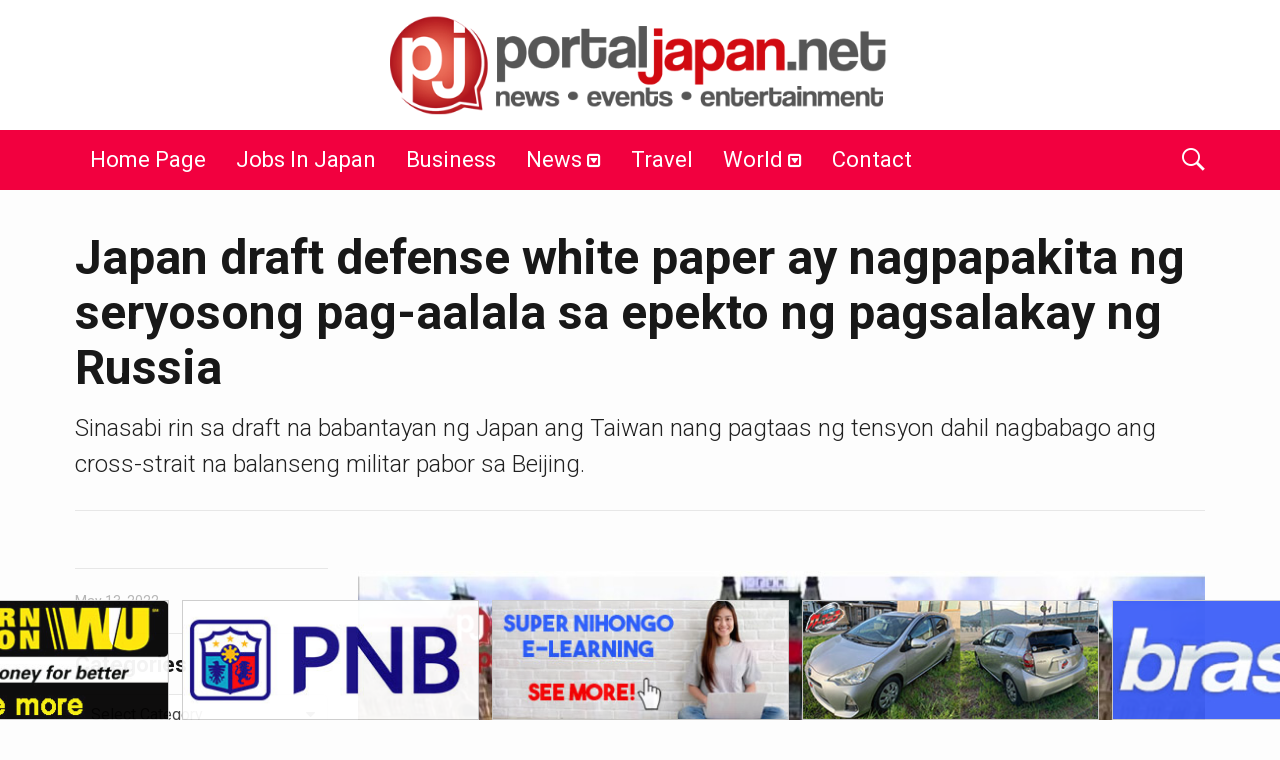

--- FILE ---
content_type: text/html; charset=UTF-8
request_url: https://portaljapan.net/2022/05/japan-draft-defense-white-paper-ay-nagpapakita-ng-seryosong-pag-aalala-sa-epekto-ng-pagsalakay-ng-russia/
body_size: 21886
content:
<!DOCTYPE html>
<!--[if IE 9]><html class="lt-ie10 no-js" lang="en-US"> <![endif]-->
<html class="no-js flexbox" lang="en-US">
<head>
<meta charset="UTF-8">
<meta property="fb:app_id" content="206591076137588" />
<meta name="viewport" content="width=device-width, height=device-height, initial-scale=1.0, maximum-scale=1.0" />
<meta name='robots' content='index, follow, max-image-preview:large, max-snippet:-1, max-video-preview:-1' />
<!-- This site is optimized with the Yoast SEO plugin v24.5 - https://yoast.com/wordpress/plugins/seo/ -->
<title>Japan draft defense white paper ay nagpapakita ng seryosong pag-aalala sa epekto ng pagsalakay ng Russia - Portal Japan</title>
<link rel="canonical" href="https://portaljapan.net/2022/05/japan-draft-defense-white-paper-ay-nagpapakita-ng-seryosong-pag-aalala-sa-epekto-ng-pagsalakay-ng-russia/" />
<meta property="og:locale" content="en_US" />
<meta property="og:type" content="article" />
<meta property="og:title" content="Japan draft defense white paper ay nagpapakita ng seryosong pag-aalala sa epekto ng pagsalakay ng Russia - Portal Japan" />
<meta property="og:description" content="Sinasabi rin sa draft na babantayan ng Japan ang Taiwan nang pagtaas ng tensyon dahil nagbabago ang cross-strait na balanseng militar pabor sa Beijing." />
<meta property="og:url" content="https://portaljapan.net/2022/05/japan-draft-defense-white-paper-ay-nagpapakita-ng-seryosong-pag-aalala-sa-epekto-ng-pagsalakay-ng-russia/" />
<meta property="og:site_name" content="Portal Japan" />
<meta property="article:publisher" content="https://www.facebook.com/portaljapan.net/" />
<meta property="article:published_time" content="2022-05-13T04:44:31+00:00" />
<meta property="og:image" content="http://portaljapan.net/wp-content/uploads/2022/05/1652353457296.jpg" />
<meta name="author" content="Portal Japan" />
<meta name="twitter:card" content="summary_large_image" />
<meta name="twitter:label1" content="Written by" />
<meta name="twitter:data1" content="Portal Japan" />
<meta name="twitter:label2" content="Est. reading time" />
<meta name="twitter:data2" content="2 minutes" />
<script type="application/ld+json" class="yoast-schema-graph">{"@context":"https://schema.org","@graph":[{"@type":"Article","@id":"https://portaljapan.net/2022/05/japan-draft-defense-white-paper-ay-nagpapakita-ng-seryosong-pag-aalala-sa-epekto-ng-pagsalakay-ng-russia/#article","isPartOf":{"@id":"https://portaljapan.net/2022/05/japan-draft-defense-white-paper-ay-nagpapakita-ng-seryosong-pag-aalala-sa-epekto-ng-pagsalakay-ng-russia/"},"author":{"name":"Portal Japan","@id":"https://portaljapan.net/#/schema/person/da7430170780357449524d2024362712"},"headline":"Japan draft defense white paper ay nagpapakita ng seryosong pag-aalala sa epekto ng pagsalakay ng Russia","datePublished":"2022-05-13T04:44:31+00:00","mainEntityOfPage":{"@id":"https://portaljapan.net/2022/05/japan-draft-defense-white-paper-ay-nagpapakita-ng-seryosong-pag-aalala-sa-epekto-ng-pagsalakay-ng-russia/"},"wordCount":284,"commentCount":0,"publisher":{"@id":"https://portaljapan.net/#organization"},"image":{"@id":"https://portaljapan.net/2022/05/japan-draft-defense-white-paper-ay-nagpapakita-ng-seryosong-pag-aalala-sa-epekto-ng-pagsalakay-ng-russia/#primaryimage"},"thumbnailUrl":"http://portaljapan.net/wp-content/uploads/2022/05/1652353457296.jpg","articleSection":["News"],"inLanguage":"en-US","potentialAction":[{"@type":"CommentAction","name":"Comment","target":["https://portaljapan.net/2022/05/japan-draft-defense-white-paper-ay-nagpapakita-ng-seryosong-pag-aalala-sa-epekto-ng-pagsalakay-ng-russia/#respond"]}]},{"@type":"WebPage","@id":"https://portaljapan.net/2022/05/japan-draft-defense-white-paper-ay-nagpapakita-ng-seryosong-pag-aalala-sa-epekto-ng-pagsalakay-ng-russia/","url":"https://portaljapan.net/2022/05/japan-draft-defense-white-paper-ay-nagpapakita-ng-seryosong-pag-aalala-sa-epekto-ng-pagsalakay-ng-russia/","name":"Japan draft defense white paper ay nagpapakita ng seryosong pag-aalala sa epekto ng pagsalakay ng Russia - Portal Japan","isPartOf":{"@id":"https://portaljapan.net/#website"},"primaryImageOfPage":{"@id":"https://portaljapan.net/2022/05/japan-draft-defense-white-paper-ay-nagpapakita-ng-seryosong-pag-aalala-sa-epekto-ng-pagsalakay-ng-russia/#primaryimage"},"image":{"@id":"https://portaljapan.net/2022/05/japan-draft-defense-white-paper-ay-nagpapakita-ng-seryosong-pag-aalala-sa-epekto-ng-pagsalakay-ng-russia/#primaryimage"},"thumbnailUrl":"http://portaljapan.net/wp-content/uploads/2022/05/1652353457296.jpg","datePublished":"2022-05-13T04:44:31+00:00","breadcrumb":{"@id":"https://portaljapan.net/2022/05/japan-draft-defense-white-paper-ay-nagpapakita-ng-seryosong-pag-aalala-sa-epekto-ng-pagsalakay-ng-russia/#breadcrumb"},"inLanguage":"en-US","potentialAction":[{"@type":"ReadAction","target":["https://portaljapan.net/2022/05/japan-draft-defense-white-paper-ay-nagpapakita-ng-seryosong-pag-aalala-sa-epekto-ng-pagsalakay-ng-russia/"]}]},{"@type":"ImageObject","inLanguage":"en-US","@id":"https://portaljapan.net/2022/05/japan-draft-defense-white-paper-ay-nagpapakita-ng-seryosong-pag-aalala-sa-epekto-ng-pagsalakay-ng-russia/#primaryimage","url":"http://portaljapan.net/wp-content/uploads/2022/05/1652353457296.jpg","contentUrl":"http://portaljapan.net/wp-content/uploads/2022/05/1652353457296.jpg"},{"@type":"BreadcrumbList","@id":"https://portaljapan.net/2022/05/japan-draft-defense-white-paper-ay-nagpapakita-ng-seryosong-pag-aalala-sa-epekto-ng-pagsalakay-ng-russia/#breadcrumb","itemListElement":[{"@type":"ListItem","position":1,"name":"Home","item":"https://portaljapan.net/"},{"@type":"ListItem","position":2,"name":"Japan draft defense white paper ay nagpapakita ng seryosong pag-aalala sa epekto ng pagsalakay ng Russia"}]},{"@type":"WebSite","@id":"https://portaljapan.net/#website","url":"https://portaljapan.net/","name":"Portal Japan","description":"News and information for Filipinos living in Japan.","publisher":{"@id":"https://portaljapan.net/#organization"},"potentialAction":[{"@type":"SearchAction","target":{"@type":"EntryPoint","urlTemplate":"https://portaljapan.net/?s={search_term_string}"},"query-input":{"@type":"PropertyValueSpecification","valueRequired":true,"valueName":"search_term_string"}}],"inLanguage":"en-US"},{"@type":"Organization","@id":"https://portaljapan.net/#organization","name":"Portal Japan","url":"https://portaljapan.net/","logo":{"@type":"ImageObject","inLanguage":"en-US","@id":"https://portaljapan.net/#/schema/logo/image/","url":"https://www.portaljapan.net/wp-content/uploads/2015/11/logo-pjnet.png","contentUrl":"https://www.portaljapan.net/wp-content/uploads/2015/11/logo-pjnet.png","width":800,"height":329,"caption":"Portal Japan"},"image":{"@id":"https://portaljapan.net/#/schema/logo/image/"},"sameAs":["https://www.facebook.com/portaljapan.net/"]},{"@type":"Person","@id":"https://portaljapan.net/#/schema/person/da7430170780357449524d2024362712","name":"Portal Japan","image":{"@type":"ImageObject","inLanguage":"en-US","@id":"https://portaljapan.net/#/schema/person/image/","url":"https://secure.gravatar.com/avatar/d0d0a654f7b9fc3edb16c256c7e30bf0?s=96&d=mm&r=g","contentUrl":"https://secure.gravatar.com/avatar/d0d0a654f7b9fc3edb16c256c7e30bf0?s=96&d=mm&r=g","caption":"Portal Japan"},"url":"https://portaljapan.net/author/portal-japan-2/"}]}</script>
<!-- / Yoast SEO plugin. -->
<link rel='dns-prefetch' href='//stats.wp.com' />
<link rel='dns-prefetch' href='//fonts.googleapis.com' />
<link rel='dns-prefetch' href='//v0.wordpress.com' />
<link rel="alternate" type="application/rss+xml" title="Portal Japan &raquo; Feed" href="https://portaljapan.net/feed/" />
<link rel="alternate" type="application/rss+xml" title="Portal Japan &raquo; Comments Feed" href="https://portaljapan.net/comments/feed/" />
<link rel="alternate" type="application/rss+xml" title="Portal Japan &raquo; Japan draft defense white paper ay nagpapakita ng seryosong pag-aalala sa epekto ng pagsalakay ng Russia Comments Feed" href="https://portaljapan.net/2022/05/japan-draft-defense-white-paper-ay-nagpapakita-ng-seryosong-pag-aalala-sa-epekto-ng-pagsalakay-ng-russia/feed/" />
<script type="text/javascript">
/* <![CDATA[ */
window._wpemojiSettings = {"baseUrl":"https:\/\/s.w.org\/images\/core\/emoji\/15.0.3\/72x72\/","ext":".png","svgUrl":"https:\/\/s.w.org\/images\/core\/emoji\/15.0.3\/svg\/","svgExt":".svg","source":{"concatemoji":"https:\/\/portaljapan.net\/wp-includes\/js\/wp-emoji-release.min.js?ver=6.5.7"}};
/*! This file is auto-generated */
!function(i,n){var o,s,e;function c(e){try{var t={supportTests:e,timestamp:(new Date).valueOf()};sessionStorage.setItem(o,JSON.stringify(t))}catch(e){}}function p(e,t,n){e.clearRect(0,0,e.canvas.width,e.canvas.height),e.fillText(t,0,0);var t=new Uint32Array(e.getImageData(0,0,e.canvas.width,e.canvas.height).data),r=(e.clearRect(0,0,e.canvas.width,e.canvas.height),e.fillText(n,0,0),new Uint32Array(e.getImageData(0,0,e.canvas.width,e.canvas.height).data));return t.every(function(e,t){return e===r[t]})}function u(e,t,n){switch(t){case"flag":return n(e,"\ud83c\udff3\ufe0f\u200d\u26a7\ufe0f","\ud83c\udff3\ufe0f\u200b\u26a7\ufe0f")?!1:!n(e,"\ud83c\uddfa\ud83c\uddf3","\ud83c\uddfa\u200b\ud83c\uddf3")&&!n(e,"\ud83c\udff4\udb40\udc67\udb40\udc62\udb40\udc65\udb40\udc6e\udb40\udc67\udb40\udc7f","\ud83c\udff4\u200b\udb40\udc67\u200b\udb40\udc62\u200b\udb40\udc65\u200b\udb40\udc6e\u200b\udb40\udc67\u200b\udb40\udc7f");case"emoji":return!n(e,"\ud83d\udc26\u200d\u2b1b","\ud83d\udc26\u200b\u2b1b")}return!1}function f(e,t,n){var r="undefined"!=typeof WorkerGlobalScope&&self instanceof WorkerGlobalScope?new OffscreenCanvas(300,150):i.createElement("canvas"),a=r.getContext("2d",{willReadFrequently:!0}),o=(a.textBaseline="top",a.font="600 32px Arial",{});return e.forEach(function(e){o[e]=t(a,e,n)}),o}function t(e){var t=i.createElement("script");t.src=e,t.defer=!0,i.head.appendChild(t)}"undefined"!=typeof Promise&&(o="wpEmojiSettingsSupports",s=["flag","emoji"],n.supports={everything:!0,everythingExceptFlag:!0},e=new Promise(function(e){i.addEventListener("DOMContentLoaded",e,{once:!0})}),new Promise(function(t){var n=function(){try{var e=JSON.parse(sessionStorage.getItem(o));if("object"==typeof e&&"number"==typeof e.timestamp&&(new Date).valueOf()<e.timestamp+604800&&"object"==typeof e.supportTests)return e.supportTests}catch(e){}return null}();if(!n){if("undefined"!=typeof Worker&&"undefined"!=typeof OffscreenCanvas&&"undefined"!=typeof URL&&URL.createObjectURL&&"undefined"!=typeof Blob)try{var e="postMessage("+f.toString()+"("+[JSON.stringify(s),u.toString(),p.toString()].join(",")+"));",r=new Blob([e],{type:"text/javascript"}),a=new Worker(URL.createObjectURL(r),{name:"wpTestEmojiSupports"});return void(a.onmessage=function(e){c(n=e.data),a.terminate(),t(n)})}catch(e){}c(n=f(s,u,p))}t(n)}).then(function(e){for(var t in e)n.supports[t]=e[t],n.supports.everything=n.supports.everything&&n.supports[t],"flag"!==t&&(n.supports.everythingExceptFlag=n.supports.everythingExceptFlag&&n.supports[t]);n.supports.everythingExceptFlag=n.supports.everythingExceptFlag&&!n.supports.flag,n.DOMReady=!1,n.readyCallback=function(){n.DOMReady=!0}}).then(function(){return e}).then(function(){var e;n.supports.everything||(n.readyCallback(),(e=n.source||{}).concatemoji?t(e.concatemoji):e.wpemoji&&e.twemoji&&(t(e.twemoji),t(e.wpemoji)))}))}((window,document),window._wpemojiSettings);
/* ]]> */
</script>
<link rel='stylesheet' id='xt_likes_frontend_styles-css' href='https://portaljapan.net/wp-content/themes/goodnews/lib/modules/likes/css/xt_likes.css?ver=6.5.7' type='text/css' media='all' />
<link rel='stylesheet' id='font-awesome-css' href='https://portaljapan.net/wp-content/themes/goodnews/assets/vendors/fontawesome/css/font-awesome.min.css?ver=6.5.7' type='text/css' media='all' />
<link rel='stylesheet' id='fontawesome-extended-css' href='https://portaljapan.net/wp-content/themes/goodnews/lib/modules/social-share/font-awesome/css/font-awesome-extended.min.css?ver=6.5.7' type='text/css' media='all' />
<link rel='stylesheet' id='xt-socialshare-styles-css' href='https://portaljapan.net/wp-content/themes/goodnews/lib/modules/social-share/skins/minimal.css?ver=6.5.7' type='text/css' media='all' />
<link rel='stylesheet' id='jquery-ui-custom-css' href='https://portaljapan.net/wp-content/themes/goodnews/lib/modules/login-register/assets/jquery-ui.min.css?ver=6.5.7' type='text/css' media='all' />
<link rel='stylesheet' id='ajax-login-register-style-css' href='https://portaljapan.net/wp-content/themes/goodnews/lib/modules/login-register/assets/styles.min.css?ver=6.5.7' type='text/css' media='all' />
<link rel='stylesheet' id='ajax-login-register-login-style-css' href='https://portaljapan.net/wp-content/themes/goodnews/lib/modules/login-register/assets/login.min.css?ver=6.5.7' type='text/css' media='all' />
<link rel='stylesheet' id='ajax-login-register-register-style-css' href='https://portaljapan.net/wp-content/themes/goodnews/lib/modules/login-register/assets/register.min.css?ver=6.5.7' type='text/css' media='all' />
<style id='wp-emoji-styles-inline-css' type='text/css'>
img.wp-smiley, img.emoji {
display: inline !important;
border: none !important;
box-shadow: none !important;
height: 1em !important;
width: 1em !important;
margin: 0 0.07em !important;
vertical-align: -0.1em !important;
background: none !important;
padding: 0 !important;
}
</style>
<link rel='stylesheet' id='wp-block-library-css' href='https://portaljapan.net/wp-includes/css/dist/block-library/style.min.css?ver=6.5.7' type='text/css' media='all' />
<link rel='stylesheet' id='mediaelement-css' href='https://portaljapan.net/wp-includes/js/mediaelement/mediaelementplayer-legacy.min.css?ver=4.2.17' type='text/css' media='all' />
<link rel='stylesheet' id='wp-mediaelement-css' href='https://portaljapan.net/wp-includes/js/mediaelement/wp-mediaelement.min.css?ver=6.5.7' type='text/css' media='all' />
<style id='jetpack-sharing-buttons-style-inline-css' type='text/css'>
.jetpack-sharing-buttons__services-list{display:flex;flex-direction:row;flex-wrap:wrap;gap:0;list-style-type:none;margin:5px;padding:0}.jetpack-sharing-buttons__services-list.has-small-icon-size{font-size:12px}.jetpack-sharing-buttons__services-list.has-normal-icon-size{font-size:16px}.jetpack-sharing-buttons__services-list.has-large-icon-size{font-size:24px}.jetpack-sharing-buttons__services-list.has-huge-icon-size{font-size:36px}@media print{.jetpack-sharing-buttons__services-list{display:none!important}}.editor-styles-wrapper .wp-block-jetpack-sharing-buttons{gap:0;padding-inline-start:0}ul.jetpack-sharing-buttons__services-list.has-background{padding:1.25em 2.375em}
</style>
<style id='classic-theme-styles-inline-css' type='text/css'>
/*! This file is auto-generated */
.wp-block-button__link{color:#fff;background-color:#32373c;border-radius:9999px;box-shadow:none;text-decoration:none;padding:calc(.667em + 2px) calc(1.333em + 2px);font-size:1.125em}.wp-block-file__button{background:#32373c;color:#fff;text-decoration:none}
</style>
<style id='global-styles-inline-css' type='text/css'>
body{--wp--preset--color--black: #000000;--wp--preset--color--cyan-bluish-gray: #abb8c3;--wp--preset--color--white: #ffffff;--wp--preset--color--pale-pink: #f78da7;--wp--preset--color--vivid-red: #cf2e2e;--wp--preset--color--luminous-vivid-orange: #ff6900;--wp--preset--color--luminous-vivid-amber: #fcb900;--wp--preset--color--light-green-cyan: #7bdcb5;--wp--preset--color--vivid-green-cyan: #00d084;--wp--preset--color--pale-cyan-blue: #8ed1fc;--wp--preset--color--vivid-cyan-blue: #0693e3;--wp--preset--color--vivid-purple: #9b51e0;--wp--preset--gradient--vivid-cyan-blue-to-vivid-purple: linear-gradient(135deg,rgba(6,147,227,1) 0%,rgb(155,81,224) 100%);--wp--preset--gradient--light-green-cyan-to-vivid-green-cyan: linear-gradient(135deg,rgb(122,220,180) 0%,rgb(0,208,130) 100%);--wp--preset--gradient--luminous-vivid-amber-to-luminous-vivid-orange: linear-gradient(135deg,rgba(252,185,0,1) 0%,rgba(255,105,0,1) 100%);--wp--preset--gradient--luminous-vivid-orange-to-vivid-red: linear-gradient(135deg,rgba(255,105,0,1) 0%,rgb(207,46,46) 100%);--wp--preset--gradient--very-light-gray-to-cyan-bluish-gray: linear-gradient(135deg,rgb(238,238,238) 0%,rgb(169,184,195) 100%);--wp--preset--gradient--cool-to-warm-spectrum: linear-gradient(135deg,rgb(74,234,220) 0%,rgb(151,120,209) 20%,rgb(207,42,186) 40%,rgb(238,44,130) 60%,rgb(251,105,98) 80%,rgb(254,248,76) 100%);--wp--preset--gradient--blush-light-purple: linear-gradient(135deg,rgb(255,206,236) 0%,rgb(152,150,240) 100%);--wp--preset--gradient--blush-bordeaux: linear-gradient(135deg,rgb(254,205,165) 0%,rgb(254,45,45) 50%,rgb(107,0,62) 100%);--wp--preset--gradient--luminous-dusk: linear-gradient(135deg,rgb(255,203,112) 0%,rgb(199,81,192) 50%,rgb(65,88,208) 100%);--wp--preset--gradient--pale-ocean: linear-gradient(135deg,rgb(255,245,203) 0%,rgb(182,227,212) 50%,rgb(51,167,181) 100%);--wp--preset--gradient--electric-grass: linear-gradient(135deg,rgb(202,248,128) 0%,rgb(113,206,126) 100%);--wp--preset--gradient--midnight: linear-gradient(135deg,rgb(2,3,129) 0%,rgb(40,116,252) 100%);--wp--preset--font-size--small: 13px;--wp--preset--font-size--medium: 20px;--wp--preset--font-size--large: 36px;--wp--preset--font-size--x-large: 42px;--wp--preset--spacing--20: 0.44rem;--wp--preset--spacing--30: 0.67rem;--wp--preset--spacing--40: 1rem;--wp--preset--spacing--50: 1.5rem;--wp--preset--spacing--60: 2.25rem;--wp--preset--spacing--70: 3.38rem;--wp--preset--spacing--80: 5.06rem;--wp--preset--shadow--natural: 6px 6px 9px rgba(0, 0, 0, 0.2);--wp--preset--shadow--deep: 12px 12px 50px rgba(0, 0, 0, 0.4);--wp--preset--shadow--sharp: 6px 6px 0px rgba(0, 0, 0, 0.2);--wp--preset--shadow--outlined: 6px 6px 0px -3px rgba(255, 255, 255, 1), 6px 6px rgba(0, 0, 0, 1);--wp--preset--shadow--crisp: 6px 6px 0px rgba(0, 0, 0, 1);}:where(.is-layout-flex){gap: 0.5em;}:where(.is-layout-grid){gap: 0.5em;}body .is-layout-flex{display: flex;}body .is-layout-flex{flex-wrap: wrap;align-items: center;}body .is-layout-flex > *{margin: 0;}body .is-layout-grid{display: grid;}body .is-layout-grid > *{margin: 0;}:where(.wp-block-columns.is-layout-flex){gap: 2em;}:where(.wp-block-columns.is-layout-grid){gap: 2em;}:where(.wp-block-post-template.is-layout-flex){gap: 1.25em;}:where(.wp-block-post-template.is-layout-grid){gap: 1.25em;}.has-black-color{color: var(--wp--preset--color--black) !important;}.has-cyan-bluish-gray-color{color: var(--wp--preset--color--cyan-bluish-gray) !important;}.has-white-color{color: var(--wp--preset--color--white) !important;}.has-pale-pink-color{color: var(--wp--preset--color--pale-pink) !important;}.has-vivid-red-color{color: var(--wp--preset--color--vivid-red) !important;}.has-luminous-vivid-orange-color{color: var(--wp--preset--color--luminous-vivid-orange) !important;}.has-luminous-vivid-amber-color{color: var(--wp--preset--color--luminous-vivid-amber) !important;}.has-light-green-cyan-color{color: var(--wp--preset--color--light-green-cyan) !important;}.has-vivid-green-cyan-color{color: var(--wp--preset--color--vivid-green-cyan) !important;}.has-pale-cyan-blue-color{color: var(--wp--preset--color--pale-cyan-blue) !important;}.has-vivid-cyan-blue-color{color: var(--wp--preset--color--vivid-cyan-blue) !important;}.has-vivid-purple-color{color: var(--wp--preset--color--vivid-purple) !important;}.has-black-background-color{background-color: var(--wp--preset--color--black) !important;}.has-cyan-bluish-gray-background-color{background-color: var(--wp--preset--color--cyan-bluish-gray) !important;}.has-white-background-color{background-color: var(--wp--preset--color--white) !important;}.has-pale-pink-background-color{background-color: var(--wp--preset--color--pale-pink) !important;}.has-vivid-red-background-color{background-color: var(--wp--preset--color--vivid-red) !important;}.has-luminous-vivid-orange-background-color{background-color: var(--wp--preset--color--luminous-vivid-orange) !important;}.has-luminous-vivid-amber-background-color{background-color: var(--wp--preset--color--luminous-vivid-amber) !important;}.has-light-green-cyan-background-color{background-color: var(--wp--preset--color--light-green-cyan) !important;}.has-vivid-green-cyan-background-color{background-color: var(--wp--preset--color--vivid-green-cyan) !important;}.has-pale-cyan-blue-background-color{background-color: var(--wp--preset--color--pale-cyan-blue) !important;}.has-vivid-cyan-blue-background-color{background-color: var(--wp--preset--color--vivid-cyan-blue) !important;}.has-vivid-purple-background-color{background-color: var(--wp--preset--color--vivid-purple) !important;}.has-black-border-color{border-color: var(--wp--preset--color--black) !important;}.has-cyan-bluish-gray-border-color{border-color: var(--wp--preset--color--cyan-bluish-gray) !important;}.has-white-border-color{border-color: var(--wp--preset--color--white) !important;}.has-pale-pink-border-color{border-color: var(--wp--preset--color--pale-pink) !important;}.has-vivid-red-border-color{border-color: var(--wp--preset--color--vivid-red) !important;}.has-luminous-vivid-orange-border-color{border-color: var(--wp--preset--color--luminous-vivid-orange) !important;}.has-luminous-vivid-amber-border-color{border-color: var(--wp--preset--color--luminous-vivid-amber) !important;}.has-light-green-cyan-border-color{border-color: var(--wp--preset--color--light-green-cyan) !important;}.has-vivid-green-cyan-border-color{border-color: var(--wp--preset--color--vivid-green-cyan) !important;}.has-pale-cyan-blue-border-color{border-color: var(--wp--preset--color--pale-cyan-blue) !important;}.has-vivid-cyan-blue-border-color{border-color: var(--wp--preset--color--vivid-cyan-blue) !important;}.has-vivid-purple-border-color{border-color: var(--wp--preset--color--vivid-purple) !important;}.has-vivid-cyan-blue-to-vivid-purple-gradient-background{background: var(--wp--preset--gradient--vivid-cyan-blue-to-vivid-purple) !important;}.has-light-green-cyan-to-vivid-green-cyan-gradient-background{background: var(--wp--preset--gradient--light-green-cyan-to-vivid-green-cyan) !important;}.has-luminous-vivid-amber-to-luminous-vivid-orange-gradient-background{background: var(--wp--preset--gradient--luminous-vivid-amber-to-luminous-vivid-orange) !important;}.has-luminous-vivid-orange-to-vivid-red-gradient-background{background: var(--wp--preset--gradient--luminous-vivid-orange-to-vivid-red) !important;}.has-very-light-gray-to-cyan-bluish-gray-gradient-background{background: var(--wp--preset--gradient--very-light-gray-to-cyan-bluish-gray) !important;}.has-cool-to-warm-spectrum-gradient-background{background: var(--wp--preset--gradient--cool-to-warm-spectrum) !important;}.has-blush-light-purple-gradient-background{background: var(--wp--preset--gradient--blush-light-purple) !important;}.has-blush-bordeaux-gradient-background{background: var(--wp--preset--gradient--blush-bordeaux) !important;}.has-luminous-dusk-gradient-background{background: var(--wp--preset--gradient--luminous-dusk) !important;}.has-pale-ocean-gradient-background{background: var(--wp--preset--gradient--pale-ocean) !important;}.has-electric-grass-gradient-background{background: var(--wp--preset--gradient--electric-grass) !important;}.has-midnight-gradient-background{background: var(--wp--preset--gradient--midnight) !important;}.has-small-font-size{font-size: var(--wp--preset--font-size--small) !important;}.has-medium-font-size{font-size: var(--wp--preset--font-size--medium) !important;}.has-large-font-size{font-size: var(--wp--preset--font-size--large) !important;}.has-x-large-font-size{font-size: var(--wp--preset--font-size--x-large) !important;}
.wp-block-navigation a:where(:not(.wp-element-button)){color: inherit;}
:where(.wp-block-post-template.is-layout-flex){gap: 1.25em;}:where(.wp-block-post-template.is-layout-grid){gap: 1.25em;}
:where(.wp-block-columns.is-layout-flex){gap: 2em;}:where(.wp-block-columns.is-layout-grid){gap: 2em;}
.wp-block-pullquote{font-size: 1.5em;line-height: 1.6;}
</style>
<link rel='stylesheet' id='xt-widget-style-css' href='https://portaljapan.net/wp-content/themes/goodnews/lib/widgets/assets/common/css/styles.css?ver=6.5.7' type='text/css' media='all' />
<link rel='stylesheet' id='xt-icomoon-css' href='https://portaljapan.net/wp-content/themes/goodnews/assets/vendors/icomoon/icomoon.min.css?ver=6.5.7' type='text/css' media='all' />
<link rel='stylesheet' id='xt-defaults-css' href='https://portaljapan.net/wp-content/themes/goodnews/assets/css/defaults.min.css?ver=6.5.7' type='text/css' media='all' />
<link rel='stylesheet' id='xt-style-css' href='https://portaljapan.net/wp-content/uploads/goodnews/style.min.css?ver=6.5.7' type='text/css' media='all' />
<!--[if IE 9]>
<link rel='stylesheet' id='xt-style-ie9-1-css' href='https://portaljapan.net/wp-content/uploads/goodnews/style.min-1.css?ver=6.5.7' type='text/css' media='all' />
<![endif]-->
<!--[if IE 9]>
<link rel='stylesheet' id='xt-style-ie9-2-css' href='https://portaljapan.net/wp-content/uploads/goodnews/style.min-2.css?ver=6.5.7' type='text/css' media='all' />
<![endif]-->
<!--[if IE 9]>
<link rel='stylesheet' id='xt-style-ie9-3-css' href='https://portaljapan.net/wp-content/uploads/goodnews/style.min-3.css?ver=6.5.7' type='text/css' media='all' />
<![endif]-->
<link rel='stylesheet' id='xt-child-style-css' href='https://portaljapan.net/wp-content/themes/goodnews-child1/style.css?ver=6.5.7' type='text/css' media='all' />
<link rel='stylesheet' id='redux-google-fonts-goodnews-css' href='https://fonts.googleapis.com/css?family=Roboto%3A700%2C400%2C300&#038;subset=latin&#038;ver=1706674834' type='text/css' media='all' />
<link rel='stylesheet' id='sharedaddy-css' href='https://portaljapan.net/wp-content/plugins/jetpack/modules/sharedaddy/sharing.css?ver=14.0' type='text/css' media='all' />
<link rel='stylesheet' id='social-logos-css' href='https://portaljapan.net/wp-content/plugins/jetpack/_inc/social-logos/social-logos.min.css?ver=14.0' type='text/css' media='all' />
<script type="text/javascript" src="https://portaljapan.net/wp-includes/js/jquery/jquery.min.js?ver=3.7.1" id="jquery-core-js"></script>
<script type="text/javascript" src="https://portaljapan.net/wp-includes/js/jquery/jquery-migrate.min.js?ver=3.4.1" id="jquery-migrate-js"></script>
<script type="text/javascript" src="https://portaljapan.net/wp-content/themes/goodnews/lib/widgets/advanced-news/assets/widget.min.js?ver=6.5.7" id="xt_news-js"></script>
<script type="text/javascript" src="https://portaljapan.net/wp-content/themes/goodnews/lib/widgets/assets/common/js/conditional.js?ver=6.5.7" id="xt-widget-conditional-js"></script>
<script type="text/javascript" src="https://portaljapan.net/wp-content/themes/goodnews/lib/widgets/assets/xt_twitter/jquery.tweet.min.js?ver=6.5.7" id="xt-jquery-tweets-js"></script>
<script type="text/javascript" id="xt-widget-twitter-js-extra">
/* <![CDATA[ */
var xt_twitter = {"modpath":"https:\/\/portaljapan.net\/?xt-widget-fetch=1"};
/* ]]> */
</script>
<script type="text/javascript" src="https://portaljapan.net/wp-content/themes/goodnews/lib/widgets/assets/xt_twitter/widget.min.js?ver=6.5.7" id="xt-widget-twitter-js"></script>
<script></script><link rel="https://api.w.org/" href="https://portaljapan.net/wp-json/" /><link rel="alternate" type="application/json" href="https://portaljapan.net/wp-json/wp/v2/posts/39848" /><link rel="EditURI" type="application/rsd+xml" title="RSD" href="https://portaljapan.net/xmlrpc.php?rsd" />
<meta name="generator" content="WordPress 6.5.7" />
<link rel='shortlink' href='https://wp.me/p6T7fF-amI' />
<link rel="alternate" type="application/json+oembed" href="https://portaljapan.net/wp-json/oembed/1.0/embed?url=https%3A%2F%2Fportaljapan.net%2F2022%2F05%2Fjapan-draft-defense-white-paper-ay-nagpapakita-ng-seryosong-pag-aalala-sa-epekto-ng-pagsalakay-ng-russia%2F" />
<link rel="alternate" type="text/xml+oembed" href="https://portaljapan.net/wp-json/oembed/1.0/embed?url=https%3A%2F%2Fportaljapan.net%2F2022%2F05%2Fjapan-draft-defense-white-paper-ay-nagpapakita-ng-seryosong-pag-aalala-sa-epekto-ng-pagsalakay-ng-russia%2F&#038;format=xml" />
<style>img#wpstats{display:none}</style>
<meta name="apple-mobile-web-app-title" content="Portal Japan">
<link rel="shortcut icon" type="image/x-icon" href="https://portaljapan.net/wp-content/uploads/2019/03/favicon-32x32.jpg">
<link rel="apple-touch-icon-precomposed" href="https://portaljapan.net/wp-content/uploads/2019/03/android-icon-72x72.jpg">
<link rel="apple-touch-icon-precomposed" sizes="72x72" href="https://portaljapan.net/wp-content/uploads/2019/03/apple-icon-72x72.jpg">
<link rel="apple-touch-icon-precomposed" sizes="76x76" href="https://portaljapan.net/wp-content/uploads/2019/03/apple-icon-76x76.jpg">
<link rel="apple-touch-icon-precomposed" sizes="114x114" href="https://portaljapan.net/wp-content/uploads/2019/03/apple-icon-114x114.jpg">
<link rel="apple-touch-icon-precomposed" sizes="120x120" href="https://portaljapan.net/wp-content/uploads/2019/03/apple-icon-120x120.jpg">
<meta name="generator" content="Good News Child v2.0.8 by XplodedThemes.com"><style type="text/css" id="voting-style-css">
.xt-votes .xt-likes { background-color: #1193f6!important}
.xt-votes .xt-likes{ color: #ffffff!important}
.xt-votes .xt-likes a{ color: #ffffff!important}
.xt-votes .xt-dislikes { background-color: #ebebeb!important}
.xt-votes .xt-dislikes{ color: #7d7d7d!important}
.xt-votes .xt-dislikes a{ color: #7d7d7d!important}
.xt-votes { text-align: left}
.xt-likes, .xt-dislikes, .xt-votes i { font-size: 14px!important}
</style>
<script type="text/javascript">
XT_LIKES = {"base_url":"https:\/\/portaljapan.net","ajax_url":"https:\/\/portaljapan.net\/wp-admin\/admin-ajax.php"};
</script>
<meta name="generator" content="Powered by WPBakery Page Builder - drag and drop page builder for WordPress."/>
<noscript><style> .wpb_animate_when_almost_visible { opacity: 1; }</style></noscript>	
<script>
(function(i,s,o,g,r,a,m){i['GoogleAnalyticsObject']=r;i[r]=i[r]||function(){
(i[r].q=i[r].q||[]).push(arguments)},i[r].l=1*new Date();a=s.createElement(o),
m=s.getElementsByTagName(o)[0];a.async=1;a.src=g;m.parentNode.insertBefore(a,m)
})(window,document,'script','//www.google-analytics.com/analytics.js','ga');
ga('create', 'UA-1635500-4', 'auto');
ga('send', 'pageview');
</script>
</head>
<body class="post-template-default single single-post postid-39848 single-format-standard layout-full wpb-js-composer js-comp-ver-7.8 vc_responsive">
<script type="text/javascript">
window.fbAsyncInit = function() {
FB.init({
appId      : 206591076137588, // App ID
cookie     : true,  // enable cookies to allow the server to access the session
xfbml      : true,  // parse XFBML
version    : 'v2.4' // use version 2.0
});
};
// Load the SDK asynchronously
(function(d, s, id) {
var js, fjs = d.getElementsByTagName(s)[0];
if (d.getElementById(id)) return;
js = d.createElement(s); js.id = id;
js.src = "//connect.facebook.net/en_US/sdk.js";
fjs.parentNode.insertBefore(js, fjs);
}(document, 'script', 'facebook-jssdk'));
</script>
<div class="lights_overlay visually-hidden hidden"></div>
<div id="pusher" class="off-canvas-wrap closed" data-offcanvas>
<div id="wrapper" class="container inner-wrap">
<!-- Off canvas sticky menu -->	
<aside class="off-canvas-menu right-off-canvas-menu">	
<label class="push-menu-label">Principal</label>
<ul id="right-side-push-menu" class="off-canvas-list"><li id="menu-item-8338" class="menu-item menu-item-type-post_type menu-item-object-page menu-item-home" data-itemid="8338" data-objectid="8333"><a href="https://portaljapan.net/">Home Page</a></li>
<li id="menu-item-7234" class="menu-item menu-item-type-custom menu-item-object-custom" data-itemid="7234" data-objectid="7234"><a target="_blank" href="http://www.jobsonline.jp/en/">Jobs in Japan</a></li>
<li id="menu-item-13" class="menu-item menu-item-type-taxonomy menu-item-object-category menu-category-slug-business menu-category-id-7" data-itemid="13" data-objectid="7"><a href="https://portaljapan.net/files/business/">Business</a></li>
<li id="menu-item-14" class="menu-item menu-item-type-taxonomy menu-item-object-category current-post-ancestor current-menu-parent current-post-parent has-dropdown not-click menu-category-slug-news menu-category-id-1" data-itemid="14" data-objectid="1"><a href="https://portaljapan.net/files/news/">News</a>
<ul class="dropdown f-dropdown drop-left">
<li id="menu-item-16" class="menu-item menu-item-type-taxonomy menu-item-object-category menu-category-slug-society menu-category-id-3" data-itemid="16" data-objectid="3"><a href="https://portaljapan.net/files/news/society/">Society</a></li>
<li id="menu-item-15" class="menu-item menu-item-type-taxonomy menu-item-object-category menu-category-slug-community menu-category-id-4" data-itemid="15" data-objectid="4"><a href="https://portaljapan.net/files/news/community/">Community</a></li>
<li id="menu-item-6220" class="menu-item menu-item-type-taxonomy menu-item-object-category menu-category-slug-calendar menu-category-id-39" data-itemid="6220" data-objectid="39"><a href="https://portaljapan.net/files/news/calendar/">Calendar</a></li>
</ul>
</li>
<li id="menu-item-18" class="menu-item menu-item-type-taxonomy menu-item-object-category menu-category-slug-travel menu-category-id-5" data-itemid="18" data-objectid="5"><a href="https://portaljapan.net/files/travel/">Travel</a></li>
<li id="menu-item-19" class="menu-item menu-item-type-taxonomy menu-item-object-category has-dropdown not-click menu-category-slug-world menu-category-id-6" data-itemid="19" data-objectid="6"><a href="https://portaljapan.net/files/world/">World</a>
<ul class="dropdown f-dropdown drop-left">
<li id="menu-item-20" class="menu-item menu-item-type-taxonomy menu-item-object-category menu-category-slug-world-global menu-category-id-10" data-itemid="20" data-objectid="10"><a href="https://portaljapan.net/files/world/world-global/">Global</a></li>
<li id="menu-item-21" class="menu-item menu-item-type-taxonomy menu-item-object-category menu-category-slug-philippines menu-category-id-9" data-itemid="21" data-objectid="9"><a href="https://portaljapan.net/files/world/philippines/">Philippines</a></li>
</ul>
</li>
<li id="menu-item-24" class="menu-item menu-item-type-post_type menu-item-object-page" data-itemid="24" data-objectid="22"><a href="https://portaljapan.net/contact/">Contact</a></li>
</ul>	
</aside>
<!-- End Off canvas sticky menu -->					
<div id="outer_wrapper" class="outer_wrapper">
<!-- Header -->
<header id="main-header">
<!-- Above Top Bar Widget Zone -->
<!-- Top Menu Bar -->
<div class="top-menu
sticky	 sticky-scroll-up		 contain-to-grid			 show-for-small-only">
<nav class="top-bar" data-topbar 
data-sticky_height="0" 
data-distance="245" 	
data-options="sticky_on: small; back_text: Back">
<ul class="sticky-menu right onsticky">
<li class="toggle-sidebar menu-icon"><a href="#" class="right-off-canvas-toggle off-canvas-toggle"><i class="icon-ion-bars"></i></a></li>
</ul>
<ul class="sticky-menu right onsticky">
<li class="toggle-search menu-search"><a href="#" class="search-toggle" data-dropdown="search-drop" aria-controls="search-drop" aria-expanded="false"><i class="icon-ion-search"></i></a></li>
<li id="search-drop" class="search-drop has-form f-dropdown" data-dropdown-content aria-hidden="true">
<form method="get" action="https://portaljapan.net/">
<div class="row collapse">
<div class="small-12 columns small-centered transition">
<input type="text" name="s" class="search-input" autocomplete="off" value="" placeholder="Start searching...">
<a href="#" class="transparent button search-button"><i class="icon-ion-search"></i></a>
<a href="#" class="transparent search-close-button"><i class="icon-ion-close-outline"></i></a>
</div>
</div>
</form>				</li>
</ul>
<ul class="title-area has-logo">
<li class="name">
<a href="https://portaljapan.net/" class="site-logo show-for-medium-up">
<img class="to-be-loaded" data-interchange="[https://portaljapan.net/wp-content/uploads/2015/10/top-logo21.png, (default)], [https://portaljapan.net/wp-content/uploads/2015/10/top-logo21.png, (retina)]" alt="Portal Japan">
<noscript><img src="https://portaljapan.net/wp-content/uploads/2015/10/top-logo21.png" alt="Portal Japan"></noscript>
</a>
<a href="https://portaljapan.net/" class="site-logo show-for-small-only">
<img class="to-be-loaded" data-interchange="[https://portaljapan.net/wp-content/uploads/2015/10/top-logo21.png, (default)], [https://portaljapan.net/wp-content/uploads/2015/10/top-logo21.png, (retina)]" alt="Portal Japan">
<noscript><img src="https://portaljapan.net/wp-content/uploads/2015/10/top-logo21.png" alt="Portal Japan"></noscript>
</a>
</li>
<li class="toggle-topbar menu-icon"><a href="#"></a></li>
</ul>
<section class="top-bar-section">
<!-- Right Nav Section -->
<h2 class="hide-for-small-up">--</h2>
<!-- Top Bar Date Section -->
<ul class="left current-date show-for-medium-up">
<li class="has-dropdown">
<a href="#" onclick="return false;">January 15, 2026</a>
</li>
</ul>
<!-- Top Bar Social Networks Section -->
<ul class="left follow-us show-for-medium-up  dropdown-list custom-colors">
<li class="has-dropdown">
<a href="#"><span>Follow us</span> <i class="fa fa-caret-down"></i></a>
<ul class="dropdown" style="width:col-3px">
<li>
<a onmouseover="this.style.color='#3c5a9b';" onmouseout="this.style.color='';" title="Follow us on Facebook" target="_blank" href="https://www.facebook.com/portaljapan.net">
<i class="fa fa-facebook"></i> 
<span>Follow us on Facebook</span>
</a>
</li>
</ul>
</li>
</ul>
<ul id="main-mobile-menu" class="left menu show-for-small-only clearfix"><li class="menu-item menu-item-type-post_type menu-item-object-page menu-item-home" data-itemid="8338" data-objectid="8333"><a href="https://portaljapan.net/">Home Page</a></li>
<li class="menu-item menu-item-type-custom menu-item-object-custom" data-itemid="7234" data-objectid="7234"><a target="_blank" href="http://www.jobsonline.jp/en/">Jobs in Japan</a></li>
<li class="menu-item menu-item-type-taxonomy menu-item-object-category menu-category-slug-business menu-category-id-7 menu-category-slug-business menu-category-id-7" data-itemid="13" data-objectid="7"><a href="https://portaljapan.net/files/business/">Business</a></li>
<li class="menu-item menu-item-type-taxonomy menu-item-object-category current-post-ancestor current-menu-parent current-post-parent has-dropdown not-click menu-category-slug-news menu-category-id-1 menu-category-slug-news menu-category-id-1" data-itemid="14" data-objectid="1"><a href="https://portaljapan.net/files/news/">News</a>
<ul class="dropdown ">
<li class="menu-item menu-item-type-taxonomy menu-item-object-category menu-category-slug-society menu-category-id-3 menu-category-slug-society menu-category-id-3" data-itemid="16" data-objectid="3"><a href="https://portaljapan.net/files/news/society/">Society</a></li>
<li class="menu-item menu-item-type-taxonomy menu-item-object-category menu-category-slug-community menu-category-id-4 menu-category-slug-community menu-category-id-4" data-itemid="15" data-objectid="4"><a href="https://portaljapan.net/files/news/community/">Community</a></li>
<li class="menu-item menu-item-type-taxonomy menu-item-object-category menu-category-slug-calendar menu-category-id-39 menu-category-slug-calendar menu-category-id-39" data-itemid="6220" data-objectid="39"><a href="https://portaljapan.net/files/news/calendar/">Calendar</a></li>
</ul>
</li>
<li class="menu-item menu-item-type-taxonomy menu-item-object-category menu-category-slug-travel menu-category-id-5 menu-category-slug-travel menu-category-id-5" data-itemid="18" data-objectid="5"><a href="https://portaljapan.net/files/travel/">Travel</a></li>
<li class="menu-item menu-item-type-taxonomy menu-item-object-category has-dropdown not-click menu-category-slug-world menu-category-id-6 menu-category-slug-world menu-category-id-6" data-itemid="19" data-objectid="6"><a href="https://portaljapan.net/files/world/">World</a>
<ul class="dropdown ">
<li class="menu-item menu-item-type-taxonomy menu-item-object-category menu-category-slug-world-global menu-category-id-10 menu-category-slug-world-global menu-category-id-10" data-itemid="20" data-objectid="10"><a href="https://portaljapan.net/files/world/world-global/">Global</a></li>
<li class="menu-item menu-item-type-taxonomy menu-item-object-category menu-category-slug-philippines menu-category-id-9 menu-category-slug-philippines menu-category-id-9" data-itemid="21" data-objectid="9"><a href="https://portaljapan.net/files/world/philippines/">Philippines</a></li>
</ul>
</li>
<li class="menu-item menu-item-type-post_type menu-item-object-page" data-itemid="24" data-objectid="22"><a href="https://portaljapan.net/contact/">Contact</a></li>
</ul><!-- Mobile Search Section -->
<ul class="search show-for-small-only clearfix">
<li class="has-form">
<form method="get" action="https://portaljapan.net/">
<div class="row collapse">
<div class="small-12 columns small-centered transition">
<input type="text" name="s" class="search-input" autocomplete="off" value="" placeholder="Start searching...">
<a href="#" class="transparent button search-button"><i class="icon-ion-search"></i></a>
<a href="#" class="transparent search-close-button"><i class="icon-ion-close-outline"></i></a>
</div>
</div>
</form>	</li>
</ul>
<!-- Mobile social Networks Section -->
<div class="show-for-small-only clearfix">
<!-- social-networks -->
<ul class="social-networks">
<li>
<a style="color:#3c5a9b" target="_blank" href="https://www.facebook.com/portaljapan.net">
<i class="fa fa-facebook" title="Facebook"></i>
</a>
</li>
</ul>
</div>
</section>
</nav>
</div>
<!-- End Top Menu Bar -->
<!-- Below Top Bar Widget Zone -->
<div class="logo-bar hide-for-small-only contain-to-grid logo-centered">
<div class="logo-bar-inner">
<div class="row collapse">
<div class="small-8 small-centered column">
<a href="https://portaljapan.net/" class="site-logo show-for-small-up">
<img class="to-be-loaded" data-interchange="[https://portaljapan.net/wp-content/uploads/2015/10/top-logo21.png, (default)], [https://portaljapan.net/wp-content/uploads/2015/10/top-logo21.png, (retina)]" alt="Portal Japan">
<noscript><img src="https://portaljapan.net/wp-content/uploads/2015/10/top-logo21.png" alt="Portal Japan"></noscript>
</a>
</div>	
</div>
</div>
</div>
<!-- Above Main Menu Widget Zone -->
<!-- Main Menu Bar -->
<div  class="main-menu hide-for-small-only     contain-to-grid  ">
<nav class="top-bar" data-topbar 
data-sticky_height="0" 
data-distance="200" 
data-options="sticky_on: medium">
<section class="top-bar-section search-toggle-always">
<!-- Right Nav Section -->
<ul class="right search top-level">
<li class="has-form">
<form method="get" action="https://portaljapan.net/">
<div class="row collapse">
<div class="small-12 columns small-centered transition">
<input type="text" name="s" class="search-input" autocomplete="off" value="" placeholder="Start searching...">
<a href="#" class="transparent button search-button"><i class="icon-ion-search"></i></a>
<a href="#" class="transparent search-close-button"><i class="icon-ion-close-outline"></i></a>
</div>
</div>
</form>						</li>
</ul>
<!-- Left Nav Section -->
<ul id="main-menu" class="menu top-level   left"><li class="menu-item menu-item-type-post_type menu-item-object-page menu-item-home" data-itemid="8338" data-objectid="8333"><a href="https://portaljapan.net/">Home Page</a></li>
<li class="menu-item menu-item-type-custom menu-item-object-custom" data-itemid="7234" data-objectid="7234"><a target="_blank" href="http://www.jobsonline.jp/en/">Jobs in Japan</a></li>
<li class="menu-item menu-item-type-taxonomy menu-item-object-category menu-category-slug-business menu-category-id-7 menu-category-slug-business menu-category-id-7 menu-category-slug-business menu-category-id-7" data-itemid="13" data-objectid="7"><a href="https://portaljapan.net/files/business/">Business</a></li>
<li class="menu-item menu-item-type-taxonomy menu-item-object-category current-post-ancestor current-menu-parent current-post-parent has-dropdown not-click menu-category-slug-news menu-category-id-1 menu-category-slug-news menu-category-id-1 menu-category-slug-news menu-category-id-1" data-itemid="14" data-objectid="1"><a href="https://portaljapan.net/files/news/">News</a>
<ul class="dropdown ">
<li class="menu-item menu-item-type-taxonomy menu-item-object-category menu-category-slug-society menu-category-id-3 menu-category-slug-society menu-category-id-3 menu-category-slug-society menu-category-id-3" data-itemid="16" data-objectid="3"><a href="https://portaljapan.net/files/news/society/">Society</a></li>
<li class="menu-item menu-item-type-taxonomy menu-item-object-category menu-category-slug-community menu-category-id-4 menu-category-slug-community menu-category-id-4 menu-category-slug-community menu-category-id-4" data-itemid="15" data-objectid="4"><a href="https://portaljapan.net/files/news/community/">Community</a></li>
<li class="menu-item menu-item-type-taxonomy menu-item-object-category menu-category-slug-calendar menu-category-id-39 menu-category-slug-calendar menu-category-id-39 menu-category-slug-calendar menu-category-id-39" data-itemid="6220" data-objectid="39"><a href="https://portaljapan.net/files/news/calendar/">Calendar</a></li>
</ul>
</li>
<li class="menu-item menu-item-type-taxonomy menu-item-object-category menu-category-slug-travel menu-category-id-5 menu-category-slug-travel menu-category-id-5 menu-category-slug-travel menu-category-id-5" data-itemid="18" data-objectid="5"><a href="https://portaljapan.net/files/travel/">Travel</a></li>
<li class="menu-item menu-item-type-taxonomy menu-item-object-category has-dropdown not-click menu-category-slug-world menu-category-id-6 menu-category-slug-world menu-category-id-6 menu-category-slug-world menu-category-id-6" data-itemid="19" data-objectid="6"><a href="https://portaljapan.net/files/world/">World</a>
<ul class="dropdown ">
<li class="menu-item menu-item-type-taxonomy menu-item-object-category menu-category-slug-world-global menu-category-id-10 menu-category-slug-world-global menu-category-id-10 menu-category-slug-world-global menu-category-id-10" data-itemid="20" data-objectid="10"><a href="https://portaljapan.net/files/world/world-global/">Global</a></li>
<li class="menu-item menu-item-type-taxonomy menu-item-object-category menu-category-slug-philippines menu-category-id-9 menu-category-slug-philippines menu-category-id-9 menu-category-slug-philippines menu-category-id-9" data-itemid="21" data-objectid="9"><a href="https://portaljapan.net/files/world/philippines/">Philippines</a></li>
</ul>
</li>
<li class="menu-item menu-item-type-post_type menu-item-object-page" data-itemid="24" data-objectid="22"><a href="https://portaljapan.net/contact/">Contact</a></li>
</ul>						
</section>
</nav>
</div>
<!-- Below Main Menu Widget Zone -->
<!-- End Main Menu Bar -->
</header>
<!-- End Header -->
<!-- Main Page Content and Sidebar -->
<div id="inner_wrapper" class="inner_wrapper hide-on-mobile-menu ">
<div class="body_overlay"></div>
<!-- Main Content -->
<div class="row full-width">
<div class="inner_content">
<div class="row">
<div class="post-39848 post type-post status-publish format-standard hentry category-news" itemscope="" itemtype="http://schema.org/BlogPosting">
<div class="row vc_row in-container">
<div class="medium-12 column">
<!--Single Article -->	
<article id="post-39848" data-postid="39848" data-guid="http://portaljapan.net/?p=39848" data-permalink="https://portaljapan.net/2022/05/japan-draft-defense-white-paper-ay-nagpapakita-ng-seryosong-pag-aalala-sa-epekto-ng-pagsalakay-ng-russia/">
<div class="row collapse">
<div class="medium-12 column">
<!-- Artcle Header -->		
<div class="article-header none">
<div class="meta row collapse in-container">
<div class="column-12 column">
<h1 class=" xt-post-title" itemprop="headline">
Japan draft defense white paper ay nagpapakita ng seryosong pag-aalala sa epekto ng pagsalakay ng Russia 
</h1>
<h3 class="subheader xt-post-excerpt" itemprop="description">
Sinasabi rin sa draft na babantayan ng Japan ang Taiwan nang pagtaas ng tensyon dahil nagbabago ang cross-strait na balanseng militar pabor sa Beijing.				
</h3>
<div class="inline-metas-wrap row in-container collapse">
<div class="small-12 column">
<div class="inline inline-metas">
<div class="inline xt-post-date-wrap show-for-small">
<time class=" xt-post-date" datetime="2022-05-13T13:44:31+09:00" itemprop="datePublished">May 13, 2022</time>
<meta itemprop="dateModified" content="2022-05-13T13:44:31+09:00">
</div>	
</div>
</div>
</div>	
</div>
</div>
</div>
<!-- End Artcle Header -->	
</div>
</div>
<!-- Artcle Content -->	
<div class="row collapse article-content-wrap">
<div class="article-start"></div>
<div data-margin_top="10" data-margin_bottom="0"  class="has-sticky-sidebar medium-3 column hide-for-small left">	
<div class="b-padding-10 r-padding-30">
<div class="smart-sidebar"><div class="smart-sidebar-item"></div><div class="smart-sidebar-item"><div data-post="39848"  data-extra_class="within-smart-sidebar" class="xt-social-share-insert"></div></div><div class="smart-sidebar-item"><div class="smart-sidebar-divider"></div></div><div class="smart-sidebar-item"></div><div class="smart-sidebar-item">	    <time class=" xt-post-date" datetime="2022-05-13T13:44:31+09:00" itemprop="datePublished">May 13, 2022</time>
<meta itemprop="dateModified" content="2022-05-13T13:44:31+09:00">
</div><div class="smart-sidebar-item"><div class="smart-sidebar-divider"></div></div><div class="smart-sidebar-item">		<aside id="smart-sidebar-widget-zone" class="smart-sidebar-widget-zone show-for-medium-up content__side widget-area widget-area--smart-content-sidebar-widget-zone">
<aside id="categories-2" class="widget widget_categories"><h2 class="widgettitle">Categories</h2><form action="https://portaljapan.net" method="get"><label class="screen-reader-text" for="cat">Categories</label><select  name='cat' id='cat' class='postform'>
<option value='-1'>Select Category</option>
<option class="level-0" value="7">Business</option>
<option class="level-0" value="39">Calendar</option>
<option class="level-0" value="4">Community</option>
<option class="level-0" value="10">Global</option>
<option class="level-0" value="42">Japan Life</option>
<option class="level-0" value="1">News</option>
<option class="level-0" value="9">Philippines</option>
<option class="level-0" value="3">Society</option>
<option class="level-0" value="5">Travel</option>
<option class="level-0" value="6">World</option>
</select>
</form><script type="text/javascript">
/* <![CDATA[ */
(function() {
var dropdown = document.getElementById( "cat" );
function onCatChange() {
if ( dropdown.options[ dropdown.selectedIndex ].value > 0 ) {
dropdown.parentNode.submit();
}
}
dropdown.onchange = onCatChange;
})();
/* ]]> */
</script>
</aside>		</aside>
</div></div>			</div>	
</div>
<div class="small-12 medium-9 right column">		
<div class="article-content">
<div class="xtss-above-post show-for-small">
<div class="xtss-wrap skin-minimal layout-horizontal size-medium align-left position-above-below showing-names first-2">	<div class="xtss xtss-transition"><div class="xtss-title">Share</div><span class="xtss-social-networks">
<a class="xtss-facebook  xtss-item xtss-transition radius" style="color:#3b5998; background-color:#3b5998;" target="_blank" href="http://www.facebook.com/sharer/sharer.php?u=https%3A%2F%2Fportaljapan.net%2F2022%2F05%2Fjapan-draft-defense-white-paper-ay-nagpapakita-ng-seryosong-pag-aalala-sa-epekto-ng-pagsalakay-ng-russia%2F" title="Share on Facebook">
<span class="icon fa fa-facebook xtss-transition"></span>
<span class="xtss-name"><span class="xtss-name-inner">Facebook</span></span>
</a>
<a class="xtss-twitter  xtss-item xtss-transition radius" style="color:#1fc1f1; background-color:#1fc1f1;" target="_blank" href="http://twitter.com/intent/tweet?text=Japan+draft+defense+white+paper+ay+nagpapakita+ng+seryosong+pag-aalala+sa+epekto+ng+pagsalakay+ng+Russia+-+https%3A%2F%2Fportaljapan.net%2F2022%2F05%2Fjapan-draft-defense-white-paper-ay-nagpapakita-ng-seryosong-pag-aalala-sa-epekto-ng-pagsalakay-ng-russia%2F&amp;url=https%253A%252F%252Fportaljapan.net%252F2022%252F05%252Fjapan-draft-defense-white-paper-ay-nagpapakita-ng-seryosong-pag-aalala-sa-epekto-ng-pagsalakay-ng-russia%252F" title="Share on Twitter">
<span class="icon fa fa-twitter xtss-transition"></span>
<span class="xtss-name"><span class="xtss-name-inner">Twitter</span></span>
</a>
<a class="xtss-google  xtss-item xtss-transition radius" style="color:#dd4b39; background-color:#dd4b39;" target="_blank" href="http://plus.google.com/share?url=https%3A%2F%2Fportaljapan.net%2F2022%2F05%2Fjapan-draft-defense-white-paper-ay-nagpapakita-ng-seryosong-pag-aalala-sa-epekto-ng-pagsalakay-ng-russia%2F" title="Share on Google">
<span class="icon fa fa-google xtss-transition"></span>
<span class="xtss-name"><span class="xtss-name-inner">Google</span></span>
</a>
<a class="xtss-linkedin  xtss-item xtss-transition radius" style="color:#0976b4; background-color:#0976b4;" target="_blank" href="http://www.linkedin.com/shareArticle?title=Japan+draft+defense+white+paper+ay+nagpapakita+ng+seryosong+pag-aalala+sa+epekto+ng+pagsalakay+ng+Russia&amp;summary=Sinasabi+rin+sa+draft+na+babantayan+ng+Japan+ang+Taiwan+nang+pagtaas+ng+tensyon+dahil+nagbabago+ang+cross-strait+na+balanseng+militar+pabor+sa+Beijing.&amp;source=Portal+Japan&amp;mini=true&amp;url=https%3A%2F%2Fportaljapan.net%2F2022%2F05%2Fjapan-draft-defense-white-paper-ay-nagpapakita-ng-seryosong-pag-aalala-sa-epekto-ng-pagsalakay-ng-russia%2F" title="Share on LinkedIn">
<span class="icon fa fa-linkedin xtss-transition"></span>
<span class="xtss-name"><span class="xtss-name-inner">LinkedIn</span></span>
</a>
<a class="xtss-email  xtss-item xtss-transition radius" style="color:#959595; background-color:#959595;" target="_self" href="mailto:?subject=This might interest you&amp;body=Visit this link: https://portaljapan.net/2022/05/japan-draft-defense-white-paper-ay-nagpapakita-ng-seryosong-pag-aalala-sa-epekto-ng-pagsalakay-ng-russia/" title="Email">
<span class="icon fa fa-envelope xtss-transition"></span>
<span class="xtss-name"><span class="xtss-name-inner">Email</span></span>
</a><div class="xtss-spacer"></div><div class="xtss-facebook-like xtss-extra-item xtss-item xtss-transition">
<div class="fb-like" data-href="https://portaljapan.net/2022/05/japan-draft-defense-white-paper-ay-nagpapakita-ng-seryosong-pag-aalala-sa-epekto-ng-pagsalakay-ng-russia/" data-layout="button" data-action="like" data-show-faces="false" data-share="false"></div>
</div><div class="xtss-google-plus xtss-extra-item xtss-item xtss-transition">
<g:plusone size="tall" annotation="none"></g:plusone>
<script>
window.___gcfg = {
lang: "en-US"
};
</script>
<script src="https://apis.google.com/js/platform.js" async defer></script>
</div></span>	</div></div>					</div>
<div class="fb-like" data-href="https://portaljapan.net/2022/05/japan-draft-defense-white-paper-ay-nagpapakita-ng-seryosong-pag-aalala-sa-epekto-ng-pagsalakay-ng-russia/" data-layout="standard" data-action="like" data-show-faces="true" data-share="true"></div>
<div style="clear: both"></div> 
<!--CODIGO DE GALERIAS COM PAGINACAO -->
<!--FIM - CODIGO DE GALERIAS COM PAGINACAO -->
<div class="conteudo">
<div class="post-body  xt-post-content" itemprop="articleBody">
<p><img title=" Japan draft defense white paper ay nagpapakita ng seryosong pag-aalala sa epekto ng pagsalakay ng Russia" alt="&nbspJapan draft defense white paper ay nagpapakita ng seryosong pag-aalala sa epekto ng pagsalakay ng Russia" fetchpriority="high" decoding="async" data-attachment-id="39850" data-permalink="https://portaljapan.net/2022/05/japan-draft-defense-white-paper-ay-nagpapakita-ng-seryosong-pag-aalala-sa-epekto-ng-pagsalakay-ng-russia/attachment/1652353457296/" data-orig-file="https://portaljapan.net/wp-content/uploads/2022/05/1652353457296.jpg" data-orig-size="900,507" data-comments-opened="1" data-image-meta="{&quot;aperture&quot;:&quot;0&quot;,&quot;credit&quot;:&quot;&quot;,&quot;camera&quot;:&quot;&quot;,&quot;caption&quot;:&quot;&quot;,&quot;created_timestamp&quot;:&quot;0&quot;,&quot;copyright&quot;:&quot;&quot;,&quot;focal_length&quot;:&quot;0&quot;,&quot;iso&quot;:&quot;0&quot;,&quot;shutter_speed&quot;:&quot;0&quot;,&quot;title&quot;:&quot;&quot;,&quot;orientation&quot;:&quot;0&quot;}" data-image-title="1652353457296" data-image-description="" data-image-caption="" data-medium-file="https://portaljapan.net/wp-content/uploads/2022/05/1652353457296-300x169.jpg" data-large-file="https://portaljapan.net/wp-content/uploads/2022/05/1652353457296.jpg" class="alignnone size-full wp-image-39850" src="https://portaljapan.net/wp-content/uploads/2022/05/1652353457296.jpg" alt="" width="900" height="507" srcset="https://portaljapan.net/wp-content/uploads/2022/05/1652353457296.jpg 900w, https://portaljapan.net/wp-content/uploads/2022/05/1652353457296-300x169.jpg 300w, https://portaljapan.net/wp-content/uploads/2022/05/1652353457296-768x433.jpg 768w" sizes="(max-width: 900px) 100vw, 900px" /></p>
<p>Ang draft ng taunang white paper ng depensa ng Japan ay tumutukoy sa pagsalakay ng Russia sa Ukraine. Idiniin nito na ang mga katulad na kaganapan ay hindi dapat mangyari sa rehiyon ng Indo-Pacific.</p>
<p>Ang draft na puting papel ay may bagong seksyon upang talakayin ang pagsalakay ng Russia. Sinasabi nito na ang mga unilateral na pagtatangka na puwersahang baguhin ang status quo ay hindi matitiis at mayayanig ang pundasyon ng internasyonal na kaayusan.</p>
<p>Sinasabi ng draft na mahigpit na babantayan ng Japan ang sitwasyon nang may seryosong pag-aalala dahil ang pag-unlad ay maaaring magdulot ng mga pagbabago sa internasyonal na impluwensya at pakikipagtulungan ng Russia sa China, at maaaring makaapekto sa relasyon ng US-China.</p>
<p>Sinasabi rin sa draft na babantayan ng Japan ang Taiwan nang pagtaas ng tensyon dahil nagbabago ang cross-strait na balanseng militar pabor sa Beijing.</p>
<p>Inilalagay nito ang Hilagang Korea bilang isang libingan at mahigpit na banta. Sinabi ng mga opisyal ng depensa na ang Pyongyang ay unilateral na nagpapalaki ng provokasyon sa pamamagitan ng madalas na paglulunsad ng mga ballistic missiles ngayong taon, kabilang ang ICBM-class one.</p>
<p>Ang draft ay tumutukoy sa National Security Strategy at iba pang mga patakaran sa pagtatanggol, na babaguhin sa katapusan ng taong ito. . Sinasabi nito na ang lahat ng alternatibo ay tatalakayin, kabilang ang tinatawag na &#8220;kakayahang welga ng base ng kaaway.&#8221; Idinagdag nito na ang Japan ay nagtatrabaho upang mapabilis ang pagpapalakas ng mga kakayahan sa pagtatanggol, na kinabibilangan ng pagtaas ng badyet sa pagtatanggol.</p>
<p>Ang depensang puting papel ay ihaharap sa Gabinete at mai-publish sa unang bahagi ng Hulyo.</p>
<p>Source and Image: NHK World Japan</p>
<div class="sharedaddy sd-sharing-enabled"><div class="robots-nocontent sd-block sd-social sd-social-official sd-sharing"><h3 class="sd-title">Share this:</h3><div class="sd-content"><ul><li class="share-twitter"><a href="https://twitter.com/share" class="twitter-share-button" data-url="https://portaljapan.net/2022/05/japan-draft-defense-white-paper-ay-nagpapakita-ng-seryosong-pag-aalala-sa-epekto-ng-pagsalakay-ng-russia/" data-text="Japan draft defense white paper ay nagpapakita ng seryosong pag-aalala sa epekto ng pagsalakay ng Russia"  >Tweet</a></li><li class="share-facebook"><div class="fb-share-button" data-href="https://portaljapan.net/2022/05/japan-draft-defense-white-paper-ay-nagpapakita-ng-seryosong-pag-aalala-sa-epekto-ng-pagsalakay-ng-russia/" data-layout="button_count"></div></li><li class="share-email"><a rel="nofollow noopener noreferrer" data-shared="" class="share-email sd-button" href="mailto:?subject=%5BShared%20Post%5D%20Japan%20draft%20defense%20white%20paper%20ay%20nagpapakita%20ng%20seryosong%20pag-aalala%20sa%20epekto%20ng%20pagsalakay%20ng%20Russia&body=https%3A%2F%2Fportaljapan.net%2F2022%2F05%2Fjapan-draft-defense-white-paper-ay-nagpapakita-ng-seryosong-pag-aalala-sa-epekto-ng-pagsalakay-ng-russia%2F&share=email" target="_blank" title="Click to email a link to a friend" data-email-share-error-title="Do you have email set up?" data-email-share-error-text="If you&#039;re having problems sharing via email, you might not have email set up for your browser. You may need to create a new email yourself." data-email-share-nonce="c9314ee4da" data-email-share-track-url="https://portaljapan.net/2022/05/japan-draft-defense-white-paper-ay-nagpapakita-ng-seryosong-pag-aalala-sa-epekto-ng-pagsalakay-ng-russia/?share=email"><span>Email</span></a></li><li class="share-end"></li></ul></div></div></div>	
</div>
<div class="xt-votes" data-postid="39848"><p class="xt-likes"><a class="xt-like_btn" href="javascript:" data-postid="39848"><span class="fa fa-thumbs-o-up"></span> I found this helpful</a></p><p class="xt-dislikes"><a class="xt-dislike_btn" href="javascript:" data-postid="39848"><span class="fa fa-thumbs-o-down"></span> I didin't find this helpful</a></p></div></div>	
<!-- Galerias Portal -->	
<div class="xtss-below-post show-for-small">
<div data-post="39848"  class="xt-social-share-insert"></div>					</div>
<div class="article-categories"><h5>In this article</h5> <ul><li class="articleSection category"><a href="https://portaljapan.net/files/news/" rel="tag">News</a></li></ul></div>						
</div>
<h2>Other News</h2>
<div style="display: block;" id="jp-relatedposts" class="jp-relatedposts">
<div class="jp-relatedposts-items jp-relatedposts-items-visual">
<div class="jp-relatedposts-post jp-relatedposts-post0 jp-relatedposts-post-thumbs" data-post-id="107054" data-post-format="false">
<div style="height: 100px; overflow: hidden"><a href="https://portaljapan.net/2026/01/mga-20-years-old-ipinagdiriwang-ang-coming-of-age-day-sa-japan/"><img width="300" height="157" src="https://portaljapan.net/wp-content/uploads/2026/01/Photo_1768289055882-300x157.jpg" class="attachment-medium size-medium wp-post-image" alt="" decoding="async" srcset="https://portaljapan.net/wp-content/uploads/2026/01/Photo_1768289055882-300x157.jpg 300w, https://portaljapan.net/wp-content/uploads/2026/01/Photo_1768289055882-768x401.jpg 768w, https://portaljapan.net/wp-content/uploads/2026/01/Photo_1768289055882.jpg 900w" sizes="(max-width: 300px) 100vw, 300px" data-attachment-id="50267" data-permalink="https://portaljapan.net/2026/01/mga-20-years-old-ipinagdiriwang-ang-coming-of-age-day-sa-japan/photo_1768289055882/" data-orig-file="https://portaljapan.net/wp-content/uploads/2026/01/Photo_1768289055882.jpg" data-orig-size="900,470" data-comments-opened="1" data-image-meta="{&quot;aperture&quot;:&quot;0&quot;,&quot;credit&quot;:&quot;&quot;,&quot;camera&quot;:&quot;&quot;,&quot;caption&quot;:&quot;&quot;,&quot;created_timestamp&quot;:&quot;0&quot;,&quot;copyright&quot;:&quot;&quot;,&quot;focal_length&quot;:&quot;0&quot;,&quot;iso&quot;:&quot;0&quot;,&quot;shutter_speed&quot;:&quot;0&quot;,&quot;title&quot;:&quot;&quot;,&quot;orientation&quot;:&quot;0&quot;}" data-image-title="Photo_1768289055882" data-image-description="" data-image-caption="" data-medium-file="https://portaljapan.net/wp-content/uploads/2026/01/Photo_1768289055882-300x157.jpg" data-large-file="https://portaljapan.net/wp-content/uploads/2026/01/Photo_1768289055882.jpg" /></a></div>
<h4 class="jp-relatedposts-post-title">
<a href="https://portaljapan.net/2026/01/mga-20-years-old-ipinagdiriwang-ang-coming-of-age-day-sa-japan/">			<h4 class="bold xt-post-title" itemprop="headline">
Mga 20 years old, ipinagdiriwang ang Coming of Age Day sa Japan 
</h4>
</a></h4>
<p class="jp-relatedposts-post-date">	    <time class=" xt-post-date" datetime="2026-01-13T16:31:13+09:00" itemprop="datePublished">January 13, 2026</time>
<meta itemprop="dateModified" content="2026-01-13T16:31:13+09:00">
</p>
</div>
<div class="jp-relatedposts-post jp-relatedposts-post0 jp-relatedposts-post-thumbs" data-post-id="107054" data-post-format="false">
<div style="height: 100px; overflow: hidden"><a href="https://portaljapan.net/2026/01/pinayuhan-ng-japan-ang-mga-mamamayan-na-iwasan-ang-pagpunta-sa-iran-sa-gitna-ng-lumalaking-kaguluhan/"><img width="300" height="157" src="https://portaljapan.net/wp-content/uploads/2026/01/Photo_1768289026659-300x157.jpg" class="attachment-medium size-medium wp-post-image" alt="" decoding="async" srcset="https://portaljapan.net/wp-content/uploads/2026/01/Photo_1768289026659-300x157.jpg 300w, https://portaljapan.net/wp-content/uploads/2026/01/Photo_1768289026659-768x401.jpg 768w, https://portaljapan.net/wp-content/uploads/2026/01/Photo_1768289026659.jpg 900w" sizes="(max-width: 300px) 100vw, 300px" data-attachment-id="50265" data-permalink="https://portaljapan.net/2026/01/pinayuhan-ng-japan-ang-mga-mamamayan-na-iwasan-ang-pagpunta-sa-iran-sa-gitna-ng-lumalaking-kaguluhan/photo_1768289026659/" data-orig-file="https://portaljapan.net/wp-content/uploads/2026/01/Photo_1768289026659.jpg" data-orig-size="900,470" data-comments-opened="1" data-image-meta="{&quot;aperture&quot;:&quot;0&quot;,&quot;credit&quot;:&quot;&quot;,&quot;camera&quot;:&quot;&quot;,&quot;caption&quot;:&quot;&quot;,&quot;created_timestamp&quot;:&quot;0&quot;,&quot;copyright&quot;:&quot;&quot;,&quot;focal_length&quot;:&quot;0&quot;,&quot;iso&quot;:&quot;0&quot;,&quot;shutter_speed&quot;:&quot;0&quot;,&quot;title&quot;:&quot;&quot;,&quot;orientation&quot;:&quot;0&quot;}" data-image-title="Photo_1768289026659" data-image-description="" data-image-caption="" data-medium-file="https://portaljapan.net/wp-content/uploads/2026/01/Photo_1768289026659-300x157.jpg" data-large-file="https://portaljapan.net/wp-content/uploads/2026/01/Photo_1768289026659.jpg" /></a></div>
<h4 class="jp-relatedposts-post-title">
<a href="https://portaljapan.net/2026/01/pinayuhan-ng-japan-ang-mga-mamamayan-na-iwasan-ang-pagpunta-sa-iran-sa-gitna-ng-lumalaking-kaguluhan/">			<h4 class="bold xt-post-title" itemprop="headline">
Pinayuhan ng Japan ang mga mamamayan na iwasan ang pagpunta sa Iran sa gitna ng lumalaking kaguluhan 
</h4>
</a></h4>
<p class="jp-relatedposts-post-date">	    <time class=" xt-post-date" datetime="2026-01-13T16:29:45+09:00" itemprop="datePublished">January 13, 2026</time>
<meta itemprop="dateModified" content="2026-01-13T16:29:45+09:00">
</p>
</div>
<p></p>
<div class="jp-relatedposts-post jp-relatedposts-post0 jp-relatedposts-post-thumbs" data-post-id="107054" data-post-format="false">
<div style="height: 100px; overflow: hidden"><a href="https://portaljapan.net/2026/01/mas-dumadami-ang-tick-borne-infection-o-impeksyon-galing-sa-kagat-ng-garapata-sa-japan/"><img width="300" height="157" src="https://portaljapan.net/wp-content/uploads/2026/01/Photo_1768288989751-300x157.jpg" class="attachment-medium size-medium wp-post-image" alt="" decoding="async" loading="lazy" srcset="https://portaljapan.net/wp-content/uploads/2026/01/Photo_1768288989751-300x157.jpg 300w, https://portaljapan.net/wp-content/uploads/2026/01/Photo_1768288989751-768x401.jpg 768w, https://portaljapan.net/wp-content/uploads/2026/01/Photo_1768288989751.jpg 900w" sizes="(max-width: 300px) 100vw, 300px" data-attachment-id="50263" data-permalink="https://portaljapan.net/2026/01/mas-dumadami-ang-tick-borne-infection-o-impeksyon-galing-sa-kagat-ng-garapata-sa-japan/photo_1768288989751/" data-orig-file="https://portaljapan.net/wp-content/uploads/2026/01/Photo_1768288989751.jpg" data-orig-size="900,470" data-comments-opened="1" data-image-meta="{&quot;aperture&quot;:&quot;0&quot;,&quot;credit&quot;:&quot;&quot;,&quot;camera&quot;:&quot;&quot;,&quot;caption&quot;:&quot;&quot;,&quot;created_timestamp&quot;:&quot;0&quot;,&quot;copyright&quot;:&quot;&quot;,&quot;focal_length&quot;:&quot;0&quot;,&quot;iso&quot;:&quot;0&quot;,&quot;shutter_speed&quot;:&quot;0&quot;,&quot;title&quot;:&quot;&quot;,&quot;orientation&quot;:&quot;0&quot;}" data-image-title="Photo_1768288989751" data-image-description="" data-image-caption="" data-medium-file="https://portaljapan.net/wp-content/uploads/2026/01/Photo_1768288989751-300x157.jpg" data-large-file="https://portaljapan.net/wp-content/uploads/2026/01/Photo_1768288989751.jpg" /></a></div>
<h4 class="jp-relatedposts-post-title">
<a href="https://portaljapan.net/2026/01/mas-dumadami-ang-tick-borne-infection-o-impeksyon-galing-sa-kagat-ng-garapata-sa-japan/">			<h4 class="bold xt-post-title" itemprop="headline">
Mas dumadami ang tick-borne infection o impeksyon galing sa kagat ng garapata sa Japan 
</h4>
</a></h4>
<p class="jp-relatedposts-post-date">	    <time class=" xt-post-date" datetime="2026-01-13T16:25:23+09:00" itemprop="datePublished">January 13, 2026</time>
<meta itemprop="dateModified" content="2026-01-13T16:25:23+09:00">
</p>
</div>
<div class="jp-relatedposts-post jp-relatedposts-post0 jp-relatedposts-post-thumbs" data-post-id="107054" data-post-format="false">
<div style="height: 100px; overflow: hidden"><a href="https://portaljapan.net/2026/01/mga-pekeng-video-nag-viral-sa-tiktok-kasunod-ng-lindol-noong-enero-6-sa-kanlurang-japan/"><img width="300" height="157" src="https://portaljapan.net/wp-content/uploads/2026/01/Photo_1767924454610-300x157.jpg" class="attachment-medium size-medium wp-post-image" alt="" decoding="async" loading="lazy" srcset="https://portaljapan.net/wp-content/uploads/2026/01/Photo_1767924454610-300x157.jpg 300w, https://portaljapan.net/wp-content/uploads/2026/01/Photo_1767924454610-768x401.jpg 768w, https://portaljapan.net/wp-content/uploads/2026/01/Photo_1767924454610.jpg 900w" sizes="(max-width: 300px) 100vw, 300px" data-attachment-id="50253" data-permalink="https://portaljapan.net/2026/01/mga-pekeng-video-nag-viral-sa-tiktok-kasunod-ng-lindol-noong-enero-6-sa-kanlurang-japan/photo_1767924454610/" data-orig-file="https://portaljapan.net/wp-content/uploads/2026/01/Photo_1767924454610.jpg" data-orig-size="900,470" data-comments-opened="1" data-image-meta="{&quot;aperture&quot;:&quot;0&quot;,&quot;credit&quot;:&quot;&quot;,&quot;camera&quot;:&quot;&quot;,&quot;caption&quot;:&quot;&quot;,&quot;created_timestamp&quot;:&quot;0&quot;,&quot;copyright&quot;:&quot;&quot;,&quot;focal_length&quot;:&quot;0&quot;,&quot;iso&quot;:&quot;0&quot;,&quot;shutter_speed&quot;:&quot;0&quot;,&quot;title&quot;:&quot;&quot;,&quot;orientation&quot;:&quot;0&quot;}" data-image-title="Photo_1767924454610" data-image-description="" data-image-caption="" data-medium-file="https://portaljapan.net/wp-content/uploads/2026/01/Photo_1767924454610-300x157.jpg" data-large-file="https://portaljapan.net/wp-content/uploads/2026/01/Photo_1767924454610.jpg" /></a></div>
<h4 class="jp-relatedposts-post-title">
<a href="https://portaljapan.net/2026/01/mga-pekeng-video-nag-viral-sa-tiktok-kasunod-ng-lindol-noong-enero-6-sa-kanlurang-japan/">			<h4 class="bold xt-post-title" itemprop="headline">
Mga pekeng video nag-viral sa TikTok kasunod ng lindol noong Enero 6 sa kanlurang Japan 
</h4>
</a></h4>
<p class="jp-relatedposts-post-date">	    <time class=" xt-post-date" datetime="2026-01-09T11:18:11+09:00" itemprop="datePublished">January 9, 2026</time>
<meta itemprop="dateModified" content="2026-01-09T11:18:11+09:00">
</p>
</div>
<p></p>
<div class="jp-relatedposts-post jp-relatedposts-post0 jp-relatedposts-post-thumbs" data-post-id="107054" data-post-format="false">
<div style="height: 100px; overflow: hidden"><a href="https://portaljapan.net/2026/01/hindi-sinang-ayunan-ng-mga-mayors-ang-plano-wakasan-ang-pag-hire-ng-mga-foreign-staff-sa-mga-prefectural-job/"><img width="300" height="255" src="https://portaljapan.net/wp-content/uploads/2026/01/Screenshot_20260109_095716_Messenger-300x255.jpg" class="attachment-medium size-medium wp-post-image" alt="" decoding="async" loading="lazy" srcset="https://portaljapan.net/wp-content/uploads/2026/01/Screenshot_20260109_095716_Messenger-300x255.jpg 300w, https://portaljapan.net/wp-content/uploads/2026/01/Screenshot_20260109_095716_Messenger-768x652.jpg 768w, https://portaljapan.net/wp-content/uploads/2026/01/Screenshot_20260109_095716_Messenger.jpg 824w" sizes="(max-width: 300px) 100vw, 300px" data-attachment-id="50251" data-permalink="https://portaljapan.net/2026/01/hindi-sinang-ayunan-ng-mga-mayors-ang-plano-wakasan-ang-pag-hire-ng-mga-foreign-staff-sa-mga-prefectural-job/screenshot_20260109_095716_messenger/" data-orig-file="https://portaljapan.net/wp-content/uploads/2026/01/Screenshot_20260109_095716_Messenger.jpg" data-orig-size="824,700" data-comments-opened="1" data-image-meta="{&quot;aperture&quot;:&quot;0&quot;,&quot;credit&quot;:&quot;&quot;,&quot;camera&quot;:&quot;&quot;,&quot;caption&quot;:&quot;&quot;,&quot;created_timestamp&quot;:&quot;0&quot;,&quot;copyright&quot;:&quot;&quot;,&quot;focal_length&quot;:&quot;0&quot;,&quot;iso&quot;:&quot;0&quot;,&quot;shutter_speed&quot;:&quot;0&quot;,&quot;title&quot;:&quot;&quot;,&quot;orientation&quot;:&quot;0&quot;}" data-image-title="Screenshot_20260109_095716_Messenger" data-image-description="" data-image-caption="" data-medium-file="https://portaljapan.net/wp-content/uploads/2026/01/Screenshot_20260109_095716_Messenger-300x255.jpg" data-large-file="https://portaljapan.net/wp-content/uploads/2026/01/Screenshot_20260109_095716_Messenger.jpg" /></a></div>
<h4 class="jp-relatedposts-post-title">
<a href="https://portaljapan.net/2026/01/hindi-sinang-ayunan-ng-mga-mayors-ang-plano-wakasan-ang-pag-hire-ng-mga-foreign-staff-sa-mga-prefectural-job/">			<h4 class="bold xt-post-title" itemprop="headline">
Hindi sinang-ayunan ng mga Mayors ang plano wakasan ang pag hire ng mga foreign staff sa mga prefectural job 
</h4>
</a></h4>
<p class="jp-relatedposts-post-date">	    <time class=" xt-post-date" datetime="2026-01-09T11:16:20+09:00" itemprop="datePublished">January 9, 2026</time>
<meta itemprop="dateModified" content="2026-01-09T11:16:20+09:00">
</p>
</div>
<div class="jp-relatedposts-post jp-relatedposts-post0 jp-relatedposts-post-thumbs" data-post-id="107054" data-post-format="false">
<div style="height: 100px; overflow: hidden"><a href="https://portaljapan.net/2026/01/mga-residente-hinimok-na-mag-evacuate-sa-central-japan-habang-nagpapatuloy-ang-wildfire/"><img width="300" height="157" src="https://portaljapan.net/wp-content/uploads/2026/01/Photo_1767924505646-300x157.jpg" class="attachment-medium size-medium wp-post-image" alt="" decoding="async" loading="lazy" srcset="https://portaljapan.net/wp-content/uploads/2026/01/Photo_1767924505646-300x157.jpg 300w, https://portaljapan.net/wp-content/uploads/2026/01/Photo_1767924505646-768x401.jpg 768w, https://portaljapan.net/wp-content/uploads/2026/01/Photo_1767924505646.jpg 900w" sizes="(max-width: 300px) 100vw, 300px" data-attachment-id="50249" data-permalink="https://portaljapan.net/2026/01/mga-residente-hinimok-na-mag-evacuate-sa-central-japan-habang-nagpapatuloy-ang-wildfire/photo_1767924505646/" data-orig-file="https://portaljapan.net/wp-content/uploads/2026/01/Photo_1767924505646.jpg" data-orig-size="900,470" data-comments-opened="1" data-image-meta="{&quot;aperture&quot;:&quot;0&quot;,&quot;credit&quot;:&quot;&quot;,&quot;camera&quot;:&quot;&quot;,&quot;caption&quot;:&quot;&quot;,&quot;created_timestamp&quot;:&quot;0&quot;,&quot;copyright&quot;:&quot;&quot;,&quot;focal_length&quot;:&quot;0&quot;,&quot;iso&quot;:&quot;0&quot;,&quot;shutter_speed&quot;:&quot;0&quot;,&quot;title&quot;:&quot;&quot;,&quot;orientation&quot;:&quot;0&quot;}" data-image-title="Photo_1767924505646" data-image-description="" data-image-caption="" data-medium-file="https://portaljapan.net/wp-content/uploads/2026/01/Photo_1767924505646-300x157.jpg" data-large-file="https://portaljapan.net/wp-content/uploads/2026/01/Photo_1767924505646.jpg" /></a></div>
<h4 class="jp-relatedposts-post-title">
<a href="https://portaljapan.net/2026/01/mga-residente-hinimok-na-mag-evacuate-sa-central-japan-habang-nagpapatuloy-ang-wildfire/">			<h4 class="bold xt-post-title" itemprop="headline">
Mga residente, hinimok na mag-evacuate sa central Japan habang nagpapatuloy ang wildfire 
</h4>
</a></h4>
<p class="jp-relatedposts-post-date">	    <time class=" xt-post-date" datetime="2026-01-09T11:13:26+09:00" itemprop="datePublished">January 9, 2026</time>
<meta itemprop="dateModified" content="2026-01-09T11:13:26+09:00">
</p>
</div>
</div>
</div>
<div class="row collapse">		
<div class="small-12 column">	
<!-- After Content Widget Zone-->
<!-- End After Content Widget Zone-->	
</div>	
</div>	
</div>
<div class="article-end"></div>
<!-- End Artcle Content -->
</div>
<div class="row collapse">		
<div class="small-12 column">	
<hr class="comments-top">
<div id="comments_39848">
<h3 class="comment-reply-title">Join the Conversation</h3>	
<div class="fb-comments article-comments post-39848" data-href="https://portaljapan.net/2022/05/japan-draft-defense-white-paper-ay-nagpapakita-ng-seryosong-pag-aalala-sa-epekto-ng-pagsalakay-ng-russia/" data-numposts="5" data-colorscheme="light"></div>
<!-- After Content Widget Zone-->
<!-- End After Content Widget Zone-->	
</div>	
</div>	
</article>
</div>
<!-- End Main Content -->	
</div>
</div>
</div>
<!-- Post Bottom Widget Zone-->
<!-- Post Bottom Widget Zone-->
</div>
</div>
	
</div>
<div class="post-nav prev show-on-scroll">
<a href="https://portaljapan.net/2022/05/patuloy-na-tumataas-ang-mga-bagong-kaso-ng-coronavirus-sa-japan/"><span class="thumb"><span class="fa fa fa-no-icon"></span><img width="165" height="110" src="https://portaljapan.net/wp-content/uploads/2022/05/1652353412398-165x110.jpg" class="attachment-xt-small size-xt-small wp-post-image" alt="" decoding="async" loading="lazy" srcset="https://portaljapan.net/wp-content/uploads/2022/05/1652353412398-165x110.jpg 165w, https://portaljapan.net/wp-content/uploads/2022/05/1652353412398-270x180.jpg 270w, https://portaljapan.net/wp-content/uploads/2022/05/1652353412398-480x320.jpg 480w" sizes="(max-width: 165px) 100vw, 165px" data-attachment-id="39846" data-permalink="https://portaljapan.net/2022/05/patuloy-na-tumataas-ang-mga-bagong-kaso-ng-coronavirus-sa-japan/attachment/1652353412398/" data-orig-file="https://portaljapan.net/wp-content/uploads/2022/05/1652353412398.jpg" data-orig-size="900,505" data-comments-opened="1" data-image-meta="{&quot;aperture&quot;:&quot;0&quot;,&quot;credit&quot;:&quot;&quot;,&quot;camera&quot;:&quot;&quot;,&quot;caption&quot;:&quot;&quot;,&quot;created_timestamp&quot;:&quot;0&quot;,&quot;copyright&quot;:&quot;&quot;,&quot;focal_length&quot;:&quot;0&quot;,&quot;iso&quot;:&quot;0&quot;,&quot;shutter_speed&quot;:&quot;0&quot;,&quot;title&quot;:&quot;&quot;,&quot;orientation&quot;:&quot;0&quot;}" data-image-title="1652353412398" data-image-description="" data-image-caption="" data-medium-file="https://portaljapan.net/wp-content/uploads/2022/05/1652353412398-300x168.jpg" data-large-file="https://portaljapan.net/wp-content/uploads/2022/05/1652353412398.jpg" /></span> <span class="desc">Patuloy na tumataas ang mga bagong kaso ng coronavirus sa Japan</span></a>
<div class="nav-label">Previous</div>
</div>
<div class="post-nav next show-on-scroll">
<a href="https://portaljapan.net/2022/05/yumao-na-ang-sikat-na-japanese-comedian-na-si-ryuhei-uedhima/"><span class="thumb"><span class="fa fa fa-no-icon"></span><img width="165" height="110" src="https://portaljapan.net/wp-content/uploads/2022/05/Screenshot_20220513-163540_Messenger-165x110.jpg" class="attachment-xt-small size-xt-small wp-post-image" alt="" decoding="async" loading="lazy" srcset="https://portaljapan.net/wp-content/uploads/2022/05/Screenshot_20220513-163540_Messenger-165x110.jpg 165w, https://portaljapan.net/wp-content/uploads/2022/05/Screenshot_20220513-163540_Messenger-270x180.jpg 270w, https://portaljapan.net/wp-content/uploads/2022/05/Screenshot_20220513-163540_Messenger-480x320.jpg 480w" sizes="(max-width: 165px) 100vw, 165px" data-attachment-id="39857" data-permalink="https://portaljapan.net/2022/05/yumao-na-ang-sikat-na-japanese-comedian-na-si-ryuhei-uedhima/screenshot_20220513-163540_messenger/" data-orig-file="https://portaljapan.net/wp-content/uploads/2022/05/Screenshot_20220513-163540_Messenger.jpg" data-orig-size="900,470" data-comments-opened="1" data-image-meta="{&quot;aperture&quot;:&quot;0&quot;,&quot;credit&quot;:&quot;&quot;,&quot;camera&quot;:&quot;&quot;,&quot;caption&quot;:&quot;&quot;,&quot;created_timestamp&quot;:&quot;0&quot;,&quot;copyright&quot;:&quot;&quot;,&quot;focal_length&quot;:&quot;0&quot;,&quot;iso&quot;:&quot;0&quot;,&quot;shutter_speed&quot;:&quot;0&quot;,&quot;title&quot;:&quot;&quot;,&quot;orientation&quot;:&quot;0&quot;}" data-image-title="Screenshot_20220513-163540_Messenger" data-image-description="" data-image-caption="" data-medium-file="https://portaljapan.net/wp-content/uploads/2022/05/Screenshot_20220513-163540_Messenger-300x157.jpg" data-large-file="https://portaljapan.net/wp-content/uploads/2022/05/Screenshot_20220513-163540_Messenger.jpg" /></span> <span class="desc">Yumao na ang sikat na Japanese comedian na si Ryuhei Uedhima</span></a>
<div class="nav-label">Next</div>
</div>				
<!-- Footer -->
<footer class="footer_wrapper hide-on-mobile-menu loaded">
<!-- Footer Widget Zone-->
<!-- End Footer Widget Zone-->	
<div class="subfooter has-copyright-right">
<div class="row">
<div class="large-12 column">
<div class="subfooter-copyright inline right">
<p>Copyright Â© 2016 Portal Japan - www.portaljapan.net</p>
</div>
</div>
</div>
</div>
</footer>
<a class="exit-off-canvas"></a>
</div>
<!-- End Main Content and Sidebar -->
</div>
</div>
<style>
.blueimp-gallery-controls > .title{
width: 100%;
}
.blueimp-gallery-controls > .title a{
color: #fff;
background-color: #32599D;
padding: 2px 6px 2px 6px;
border: 1px solid #fff;
}    
.fixedBar{bottom: 0px; left:0; padding: 0px 0; position:fixed; font-size:16px; width:100%; z-index:999; float:left; vertical-align:middle; margin: 0px 0 0; opacity: 0.95;  height: 120px;}
.boxfloat{text-align:center; width:1800px; margin:0 auto; opacity: 1; }
.boxfloat img {max-height: 120px; max-width: 300px; margin: auto; border: 1px solid #cccccc}
#slider1_container { position: relative; bottom: 0px; left: 0px; width: 1800px; height: 120px; overflow: hidden; margin-top: 0px}
.slides {cursor: move; position: absolute; left: 0px; top: 0px; width: 1800px; height: 120px; overflow: hidden; }
.boxfloat #medio img {max-height: 120px; max-width: 190px; margin-left: 40px}
@media only screen 
and (min-device-width : 275px) 
and (max-device-width : 667px) { 
.fixedBar{ bottom: 0px; left:0; padding: 0px 0; position:fixed;  width:100%; z-index:999; float:left; vertical-align:middle; margin: 0px 0 0; opacity: 0.95;  height: 100px;}
.boxfloat{text-align:center; width:1000px; margin:0 auto; opacity: 1; }
.boxfloat img {max-height: 100px; max-width: 250px; }
#slider1_container { position: relative; bottom: 0px; left: 0px; width: 1000px; height: 100px; overflow: hidden;}
.slides {cursor: move; position: absolute; left: 0px; top: 0px; width: 1000px; height: 100px; overflow: hidden; }
.boxfloat #medio img {max-height: 100px; max-width: 145px; ; margin-left: 40px}
</style>
<div style="height: 180px">.</div>
<script type="text/javascript" src="https://portaljapan.net/wp-content/themes/goodnews/js/jssor/js/jssor.slider.min.js"></script>
<script>
jssor_slider1_starter = function (containerId) {
var options = {
$AutoPlay: true,                                    //[Optional] Whether to auto play, to enable slideshow, this option must be set to true, default value is false
$AutoPlaySteps: 1,                                  //[Optional] Steps to go for each navigation request (this options applys only when slideshow disabled), the default value is 1
$AutoPlayInterval: 0,                            //[Optional] Interval (in milliseconds) to go for next slide since the previous stopped if the slider is auto playing, default value is 3000
$PauseOnHover: 4,                               //[Optional] Whether to pause when mouse over if a slider is auto playing, 0 no pause, 1 pause for desktop, 2 pause for touch device, 3 pause for desktop and touch device, 4 freeze for desktop, 8 freeze for touch device, 12 freeze for desktop and touch device, default value is 1
$ArrowKeyNavigation: true,   			            //[Optional] Allows keyboard (arrow key) navigation or not, default value is false
$SlideEasing: $JssorEasing$.$EaseLinear,          //[Optional] Specifies easing for right to left animation, default value is $JssorEasing$.$EaseOutQuad
$SlideDuration: 10000,                                //[Optional] Specifies default duration (swipe) for slide in milliseconds, default value is 500
$MinDragOffsetToSlide: 20,                          //[Optional] Minimum drag offset to trigger slide , default value is 20
$SlideWidth: 310,                                   //[Optional] Width of every slide in pixels, default value is width of 'slides' container
//$SlideHeight: 100,                                //[Optional] Height of every slide in pixels, default value is height of 'slides' container
$SlideSpacing: 0, 					                //[Optional] Space between each slide in pixels, default value is 0
$DisplayPieces: 7,                                  //[Optional] Number of pieces to display (the slideshow would be disabled if the value is set to greater than 1), the default value is 1
$ParkingPosition: 0,                              //[Optional] The offset position to park slide (this options applys only when slideshow disabled), default value is 0.
$UISearchMode: 1,                                   //[Optional] The way (0 parellel, 1 recursive, default value is 1) to search UI components (slides container, loading screen, navigator container, arrow navigator container, thumbnail navigator container etc).
$PlayOrientation: 1,                                //[Optional] Orientation to play slide (for auto play, navigation), 1 horizental, 2 vertical, 5 horizental reverse, 6 vertical reverse, default value is 1
$DragOrientation: 1                                //[Optional] Orientation to drag slide, 0 no drag, 1 horizental, 2 vertical, 3 either, default value is 1 (Note that the $DragOrientation should be the same as $PlayOrientation when $DisplayPieces is greater than 1, or parking position is not 0)
};
var jssor_slider1 = new $JssorSlider$(containerId, options);
//responsive code begin
//you can remove responsive code if you don't want the slider scales while window resizes
function ScaleSlider() {
var parentWidth = jssor_slider1.$Elmt.parentNode.clientWidth;
if (parentWidth)
jssor_slider1.$ScaleWidth(Math.min(parentWidth, 1800));
else
$Jssor$.$Delay(ScaleSlider, 1);
}
ScaleSlider();
$Jssor$.$AddEvent(window, "load", ScaleSlider);
$Jssor$.$AddEvent(window, "resize", $Jssor$.$WindowResizeFilter(window, ScaleSlider));
$Jssor$.$AddEvent(window, "orientationchange", ScaleSlider);
//responsive code end
};
</script>
<div class="fixedBar">
<div class="boxfloat">
<div id="slider1_container">
<!-- Loading Screen -->
<div u="loading" style="position: absolute; top: 0px; left: 0px;">
<div style="filter: alpha(opacity=70); opacity:0.7; position: absolute; display: block;
background-color: #000; top: 0px; left: 0px;width: 100%;height:100%;">
</div>
<div style="position:absolute;display:block;background:url(https://portaljapan.net/wp-content/themes/goodnews/js/jssor/img/loading.gif) no-repeat center center;top:0;left:0;width:100%;height:100%">
</div>
</div>
<!-- Slides Container -->
<div u="slides" class="slides">
<div class="interno"><a title="Car Match" href="https://portaljapan.net/2022/07/car-match-fukui-echizen/" target="_blank" rel="noopener noreferrer"><img src="https://portaljapan.net/wp-content/uploads/2022/07/banner.jpg" alt="Car Match" /></a></div>
<div class="interno"><a title="PNB" href="https://bit.ly/pnbportaljapan" target="_blank" rel="noopener noreferrer"><img src="https://portaljapan.net/wp-content/uploads/2019/12/PNB.jpg" alt="PNB" /></a></div>
<div class="interno"><a title="WU" href="https://bit.ly/westernunionportaljapan" target="_blank" rel="noopener noreferrer"><img src="https://portaljapan.net/wp-content/uploads/2019/12/westan-union.jpg" alt="WU" /></a></div>
<div class="interno"><a title="Super Nihongo!" href="https://portaljapan.net/2019/07/super-nihongo-japanese-study-e-learning/" target="_blank" rel="noopener noreferrer"><img src="https://portaljapan.net/wp-content/uploads/2019/08/super-nihongo.jpg" alt="Super Nihongo" /></a></div>
<div class="interno"><a title="Flat" href="https://bit.ly/flatpage" target="_blank" rel="noopener noreferrer"><img src="https://portaljapan.net/wp-content/uploads/2020/02/flatbanner.jpg" alt="Flat" /></a></div>
<div class="interno"><a title="TAX refund" href="https://bit.ly/taxrefundportaljapan" target="_blank" rel="noopener noreferrer"><img src="https://portaljapan.net/wp-content/uploads/2020/02/taxrefundbanner.jpg" alt="TAX refund" /></a></div>
<div class="interno"><a title="Car Match" href="https://portaljapan.net/2022/07/car-match-fukui-echizen/" target="_blank" rel="noopener noreferrer"><img src="https://portaljapan.net/wp-content/uploads/2022/07/banner2.jpg" alt="Car Match" /></a></div>
<div class="interno"><a title="brastel" href="https://bit.ly/brastelportaljapan" target="_blank" rel="noopener noreferrer"><img src="https://portaljapan.net/wp-content/uploads/2020/02/brastel.jpg" alt="brastel" /></a></div>
<div class="interno"><a title="TAX refund" href="https://bit.ly/taxrefundportaljapan" target="_blank" rel="noopener noreferrer"><img src="https://portaljapan.net/wp-content/uploads/2020/02/taxrefundbanner.jpg" alt="TAX refund" /></a></div>
</div>
</div>
<script>
function shuffle(elems) {
allElems = (function(){
var ret = [], l = elems.length;
while (l--) { ret[ret.length] = elems[l]; }
return ret;
})();
var shuffled = (function(){
var l = allElems.length, ret = [];
while (l--) {
var random = Math.floor(Math.random() * allElems.length),
randEl = allElems[random].cloneNode(true);
allElems.splice(random, 1);
ret[ret.length] = randEl;
}
return ret; 
})(), l = elems.length;
while (l--) {
elems[l].parentNode.insertBefore(shuffled[l], elems[l].nextSibling);
elems[l].parentNode.removeChild(elems[l]);
}
}
// Usage:
shuffle( document.getElementsByClassName('interno') );
</script>
<script>
jssor_slider1_starter('slider1_container');
</script>
<script language="javascript">
(function(){
if( document.cookie.indexOf('xt_retina') == -1){
var date = new Date();
date.setTime( date.getTime() + 3600000 );
var is_retina = '0';
if('devicePixelRatio' in window && window.devicePixelRatio == 2) {
is_retina = '1';
}
document.cookie = 'xt_retina='+is_retina+';' +  ' expires=' + date.toUTCString() +'; path=/';
}
})();
</script>
<div id="ajax-login-register-dialog" class="ajax-login-register-container loading" title="Register" data-security="4f04691d74" style="display: none;">
<div id="ajax-login-register-target" class="ajax-login-register-dialog">
<div class="xt-spinner-wrap ">
<div class="xt-spinner sk-three-bounce">
<div class="sk-child sk-bounce1"></div>
<div class="sk-child sk-bounce2"></div>
<div class="sk-child sk-bounce3"></div>
</div></div>	</div>
</div><div id="ajax-login-register-login-dialog" class="ajax-login-register-container loading" title="Login" data-security="f431807009" style="display:none;">
<div id="ajax-login-register-login-target" class="ajax-login-register-login-dialog">
<div class="xt-spinner-wrap ">
<div class="xt-spinner sk-three-bounce">
<div class="sk-child sk-bounce1"></div>
<div class="sk-child sk-bounce2"></div>
<div class="sk-child sk-bounce3"></div>
</div></div>	</div>
</div>
<div id="jp-carousel-loading-overlay">
<div id="jp-carousel-loading-wrapper">
<span id="jp-carousel-library-loading">&nbsp;</span>
</div>
</div>
<div class="jp-carousel-overlay" style="display: none;">
<div class="jp-carousel-container">
<!-- The Carousel Swiper -->
<div
class="jp-carousel-wrap swiper-container jp-carousel-swiper-container jp-carousel-transitions"
itemscope
itemtype="https://schema.org/ImageGallery">
<div class="jp-carousel swiper-wrapper"></div>
<div class="jp-swiper-button-prev swiper-button-prev">
<svg width="25" height="24" viewBox="0 0 25 24" fill="none" xmlns="http://www.w3.org/2000/svg">
<mask id="maskPrev" mask-type="alpha" maskUnits="userSpaceOnUse" x="8" y="6" width="9" height="12">
<path d="M16.2072 16.59L11.6496 12L16.2072 7.41L14.8041 6L8.8335 12L14.8041 18L16.2072 16.59Z" fill="white"/>
</mask>
<g mask="url(#maskPrev)">
<rect x="0.579102" width="23.8823" height="24" fill="#FFFFFF"/>
</g>
</svg>
</div>
<div class="jp-swiper-button-next swiper-button-next">
<svg width="25" height="24" viewBox="0 0 25 24" fill="none" xmlns="http://www.w3.org/2000/svg">
<mask id="maskNext" mask-type="alpha" maskUnits="userSpaceOnUse" x="8" y="6" width="8" height="12">
<path d="M8.59814 16.59L13.1557 12L8.59814 7.41L10.0012 6L15.9718 12L10.0012 18L8.59814 16.59Z" fill="white"/>
</mask>
<g mask="url(#maskNext)">
<rect x="0.34375" width="23.8822" height="24" fill="#FFFFFF"/>
</g>
</svg>
</div>
</div>
<!-- The main close buton -->
<div class="jp-carousel-close-hint">
<svg width="25" height="24" viewBox="0 0 25 24" fill="none" xmlns="http://www.w3.org/2000/svg">
<mask id="maskClose" mask-type="alpha" maskUnits="userSpaceOnUse" x="5" y="5" width="15" height="14">
<path d="M19.3166 6.41L17.9135 5L12.3509 10.59L6.78834 5L5.38525 6.41L10.9478 12L5.38525 17.59L6.78834 19L12.3509 13.41L17.9135 19L19.3166 17.59L13.754 12L19.3166 6.41Z" fill="white"/>
</mask>
<g mask="url(#maskClose)">
<rect x="0.409668" width="23.8823" height="24" fill="#FFFFFF"/>
</g>
</svg>
</div>
<!-- Image info, comments and meta -->
<div class="jp-carousel-info">
<div class="jp-carousel-info-footer">
<div class="jp-carousel-pagination-container">
<div class="jp-swiper-pagination swiper-pagination"></div>
<div class="jp-carousel-pagination"></div>
</div>
<div class="jp-carousel-photo-title-container">
<h2 class="jp-carousel-photo-caption"></h2>
</div>
<div class="jp-carousel-photo-icons-container">
<a href="#" class="jp-carousel-icon-btn jp-carousel-icon-info" aria-label="Toggle photo metadata visibility">
<span class="jp-carousel-icon">
<svg width="25" height="24" viewBox="0 0 25 24" fill="none" xmlns="http://www.w3.org/2000/svg">
<mask id="maskInfo" mask-type="alpha" maskUnits="userSpaceOnUse" x="2" y="2" width="21" height="20">
<path fill-rule="evenodd" clip-rule="evenodd" d="M12.7537 2C7.26076 2 2.80273 6.48 2.80273 12C2.80273 17.52 7.26076 22 12.7537 22C18.2466 22 22.7046 17.52 22.7046 12C22.7046 6.48 18.2466 2 12.7537 2ZM11.7586 7V9H13.7488V7H11.7586ZM11.7586 11V17H13.7488V11H11.7586ZM4.79292 12C4.79292 16.41 8.36531 20 12.7537 20C17.142 20 20.7144 16.41 20.7144 12C20.7144 7.59 17.142 4 12.7537 4C8.36531 4 4.79292 7.59 4.79292 12Z" fill="white"/>
</mask>
<g mask="url(#maskInfo)">
<rect x="0.8125" width="23.8823" height="24" fill="#FFFFFF"/>
</g>
</svg>
</span>
</a>
<a href="#" class="jp-carousel-icon-btn jp-carousel-icon-comments" aria-label="Toggle photo comments visibility">
<span class="jp-carousel-icon">
<svg width="25" height="24" viewBox="0 0 25 24" fill="none" xmlns="http://www.w3.org/2000/svg">
<mask id="maskComments" mask-type="alpha" maskUnits="userSpaceOnUse" x="2" y="2" width="21" height="20">
<path fill-rule="evenodd" clip-rule="evenodd" d="M4.3271 2H20.2486C21.3432 2 22.2388 2.9 22.2388 4V16C22.2388 17.1 21.3432 18 20.2486 18H6.31729L2.33691 22V4C2.33691 2.9 3.2325 2 4.3271 2ZM6.31729 16H20.2486V4H4.3271V18L6.31729 16Z" fill="white"/>
</mask>
<g mask="url(#maskComments)">
<rect x="0.34668" width="23.8823" height="24" fill="#FFFFFF"/>
</g>
</svg>
<span class="jp-carousel-has-comments-indicator" aria-label="This image has comments."></span>
</span>
</a>
</div>
</div>
<div class="jp-carousel-info-extra">
<div class="jp-carousel-info-content-wrapper">
<div class="jp-carousel-photo-title-container">
<h2 class="jp-carousel-photo-title"></h2>
</div>
<div class="jp-carousel-comments-wrapper">
<div id="jp-carousel-comments-loading">
<span>Loading Comments...</span>
</div>
<div class="jp-carousel-comments"></div>
<div id="jp-carousel-comment-form-container">
<span id="jp-carousel-comment-form-spinner">&nbsp;</span>
<div id="jp-carousel-comment-post-results"></div>
<form id="jp-carousel-comment-form">
<label for="jp-carousel-comment-form-comment-field" class="screen-reader-text">Write a Comment...</label>
<textarea
name="comment"
class="jp-carousel-comment-form-field jp-carousel-comment-form-textarea"
id="jp-carousel-comment-form-comment-field"
placeholder="Write a Comment..."
></textarea>
<div id="jp-carousel-comment-form-submit-and-info-wrapper">
<div id="jp-carousel-comment-form-commenting-as">
<fieldset>
<label for="jp-carousel-comment-form-email-field">Email (Required)</label>
<input type="text" name="email" class="jp-carousel-comment-form-field jp-carousel-comment-form-text-field" id="jp-carousel-comment-form-email-field" />
</fieldset>
<fieldset>
<label for="jp-carousel-comment-form-author-field">Name (Required)</label>
<input type="text" name="author" class="jp-carousel-comment-form-field jp-carousel-comment-form-text-field" id="jp-carousel-comment-form-author-field" />
</fieldset>
<fieldset>
<label for="jp-carousel-comment-form-url-field">Website</label>
<input type="text" name="url" class="jp-carousel-comment-form-field jp-carousel-comment-form-text-field" id="jp-carousel-comment-form-url-field" />
</fieldset>
</div>
<input
type="submit"
name="submit"
class="jp-carousel-comment-form-button"
id="jp-carousel-comment-form-button-submit"
value="Post Comment" />
</div>
</form>
</div>
</div>
<div class="jp-carousel-image-meta">
<div class="jp-carousel-title-and-caption">
<div class="jp-carousel-photo-info">
<h3 class="jp-carousel-caption" itemprop="caption description"></h3>
</div>
<div class="jp-carousel-photo-description"></div>
</div>
<ul class="jp-carousel-image-exif" style="display: none;"></ul>
<a class="jp-carousel-image-download" href="#" target="_blank" style="display: none;">
<svg width="25" height="24" viewBox="0 0 25 24" fill="none" xmlns="http://www.w3.org/2000/svg">
<mask id="mask0" mask-type="alpha" maskUnits="userSpaceOnUse" x="3" y="3" width="19" height="18">
<path fill-rule="evenodd" clip-rule="evenodd" d="M5.84615 5V19H19.7775V12H21.7677V19C21.7677 20.1 20.8721 21 19.7775 21H5.84615C4.74159 21 3.85596 20.1 3.85596 19V5C3.85596 3.9 4.74159 3 5.84615 3H12.8118V5H5.84615ZM14.802 5V3H21.7677V10H19.7775V6.41L9.99569 16.24L8.59261 14.83L18.3744 5H14.802Z" fill="white"/>
</mask>
<g mask="url(#mask0)">
<rect x="0.870605" width="23.8823" height="24" fill="#FFFFFF"/>
</g>
</svg>
<span class="jp-carousel-download-text"></span>
</a>
<div class="jp-carousel-image-map" style="display: none;"></div>
</div>
</div>
</div>
</div>
</div>
</div>
<script>!function(d,s,id){var js,fjs=d.getElementsByTagName(s)[0],p=/^http:/.test(d.location)?'http':'https';if(!d.getElementById(id)){js=d.createElement(s);js.id=id;js.src=p+'://platform.twitter.com/widgets.js';fjs.parentNode.insertBefore(js,fjs);}}(document, 'script', 'twitter-wjs');</script>
<div id="fb-root"></div>
<script>(function(d, s, id) { var js, fjs = d.getElementsByTagName(s)[0]; if (d.getElementById(id)) return; js = d.createElement(s); js.id = id; js.src = 'https://connect.facebook.net/en_US/sdk.js#xfbml=1&amp;appId=249643311490&version=v2.3'; fjs.parentNode.insertBefore(js, fjs); }(document, 'script', 'facebook-jssdk'));</script>
<script>
document.body.addEventListener( 'is.post-load', function() {
if ( 'undefined' !== typeof FB ) {
FB.XFBML.parse();
}
} );
</script>
<link rel='stylesheet' id='jetpack-carousel-swiper-css-css' href='https://portaljapan.net/wp-content/plugins/jetpack/modules/carousel/swiper-bundle.css?ver=14.0' type='text/css' media='all' />
<link rel='stylesheet' id='jetpack-carousel-css' href='https://portaljapan.net/wp-content/plugins/jetpack/modules/carousel/jetpack-carousel.css?ver=14.0' type='text/css' media='all' />
<script type="text/javascript" src="https://portaljapan.net/wp-content/themes/goodnews/lib/modules/likes/js/xt_likes.js?ver=6.5.7" id="xt_likes_js-js"></script>
<script type="text/javascript" src="https://portaljapan.net/wp-content/themes/goodnews/assets/vendors/jquery-inview/jquery.inview.min.js" id="xt-jquery-inview-js"></script>
<script type="text/javascript" id="xt-socialshare-scripts-js-extra">
/* <![CDATA[ */
var ss_vars = {"ajaxurl":"https:\/\/portaljapan.net\/wp-admin\/admin-ajax.php?lang=","imgpath":"https:\/\/portaljapan.net\/wp-content\/themes\/goodnews\/lib\/modules\/social-share\/img"};
/* ]]> */
</script>
<script type="text/javascript" src="https://portaljapan.net/wp-content/themes/goodnews/lib/modules/social-share/js/xt-socialshare.min.js?ver=1.0.0" id="xt-socialshare-scripts-js"></script>
<script type="text/javascript" src="https://portaljapan.net/wp-includes/js/jquery/ui/core.min.js?ver=1.13.2" id="jquery-ui-core-js"></script>
<script type="text/javascript" src="https://portaljapan.net/wp-includes/js/jquery/ui/mouse.min.js?ver=1.13.2" id="jquery-ui-mouse-js"></script>
<script type="text/javascript" src="https://portaljapan.net/wp-includes/js/jquery/ui/resizable.min.js?ver=1.13.2" id="jquery-ui-resizable-js"></script>
<script type="text/javascript" src="https://portaljapan.net/wp-includes/js/jquery/ui/draggable.min.js?ver=1.13.2" id="jquery-ui-draggable-js"></script>
<script type="text/javascript" src="https://portaljapan.net/wp-includes/js/jquery/ui/controlgroup.min.js?ver=1.13.2" id="jquery-ui-controlgroup-js"></script>
<script type="text/javascript" src="https://portaljapan.net/wp-includes/js/jquery/ui/checkboxradio.min.js?ver=1.13.2" id="jquery-ui-checkboxradio-js"></script>
<script type="text/javascript" src="https://portaljapan.net/wp-includes/js/jquery/ui/button.min.js?ver=1.13.2" id="jquery-ui-button-js"></script>
<script type="text/javascript" src="https://portaljapan.net/wp-includes/js/jquery/ui/dialog.min.js?ver=1.13.2" id="jquery-ui-dialog-js"></script>
<script type="text/javascript" id="ajax-login-register-script-js-extra">
/* <![CDATA[ */
var _ajax_login_settings = {"ajaxurl":"https:\/\/portaljapan.net\/wp-admin\/admin-ajax.php","redirect":"\/2022\/05\/japan-draft-defense-white-paper-ay-nagpapakita-ng-seryosong-pag-aalala-sa-epekto-ng-pagsalakay-ng-russia\/","dialog_width":"565","match_error":"Passwords do not match.","is_user_logged_in":"0","wp_logout_url":"https:\/\/portaljapan.net\/wp-login.php?action=logout&redirect_to=https%3A%2F%2Fportaljapan.net&_wpnonce=4301875769","logout_text":"Logout","close_text":"Close"};
/* ]]> */
</script>
<script type="text/javascript" src="https://portaljapan.net/wp-content/themes/goodnews/lib/modules/login-register/assets/scripts.min.js?ver=6.5.7" id="ajax-login-register-script-js"></script>
<script type="text/javascript" src="https://portaljapan.net/wp-content/themes/goodnews/lib/modules/login-register/assets/login.min.js?ver=6.5.7" id="ajax-login-register-login-script-js"></script>
<script type="text/javascript" src="https://portaljapan.net/wp-content/themes/goodnews/lib/modules/login-register/assets/register.min.js?ver=6.5.7" id="ajax-login-register-register-script-js"></script>
<script type="text/javascript" src="https://portaljapan.net/wp-includes/js/comment-reply.min.js?ver=6.5.7" id="comment-reply-js" async="async" data-wp-strategy="async"></script>
<script type="text/javascript" src="https://portaljapan.net/wp-content/themes/goodnews/assets/vendors/modernizr/modernizr.min.js" id="modernizr-js"></script>
<script type="text/javascript" src="https://portaljapan.net/wp-content/themes/goodnews/assets/vendors/waypoints/waypoints.min.js?ver=1.0" id="waypoints-js"></script>
<script type="text/javascript" src="https://portaljapan.net/wp-content/themes/goodnews/assets/vendors/sticky-sidebar/js/theia-sticky-sidebar.min.js" id="xt-sticky-sidebar-js"></script>
<script type="text/javascript" src="https://portaljapan.net/wp-content/themes/goodnews/assets/vendors/jquery-autotype/jquery.autotype.min.js" id="xt-jquery-autotype-js"></script>
<script type="text/javascript" src="https://portaljapan.net/wp-content/themes/goodnews/assets/vendors/jquery-visible/jquery.visible.min.js" id="xt-jquery-visible-js"></script>
<script type="text/javascript" src="https://portaljapan.net/wp-content/themes/goodnews/assets/vendors/retina/retina.min.js" id="xt-retina-js"></script>
<script type="text/javascript" id="xt-theme-js-extra">
/* <![CDATA[ */
var xt_vars = {"ajaxurl":"https:\/\/portaljapan.net\/wp-admin\/admin-ajax.php?lang=","lang":"","theme_url":"https:\/\/portaljapan.net\/wp-content\/themes\/goodnews","assets_url":"https:\/\/portaljapan.net\/wp-content\/themes\/goodnews\/assets","enable_nice_scroll":"","enable_smooth_scroll":"","enable_sticky_sidebars":"1","enable_thumbnail_fadein_onscroll":"","megamenu_animation":"slide-up","megamenu_delay":"50","megamenu_speed":"400","megamenu_push_down":"","hide_admin_bar":"1","spinner":"<div class=\"xt-spinner-wrap \">\n\t\t\t\t<div class=\"xt-spinner sk-three-bounce\">\n\t\t\t        <div class=\"sk-child sk-bounce1\"><\/div>\n\t\t\t        <div class=\"sk-child sk-bounce2\"><\/div>\n\t\t\t        <div class=\"sk-child sk-bounce3\"><\/div>\n\t\t\t    <\/div><\/div>","custom_js":""};
/* ]]> */
</script>
<script type="text/javascript" src="https://portaljapan.net/wp-content/themes/goodnews/assets/js/all.min.js?ver=1.0" id="xt-theme-js"></script>
<script type="text/javascript" src="https://stats.wp.com/e-202603.js" id="jetpack-stats-js" data-wp-strategy="defer"></script>
<script type="text/javascript" id="jetpack-stats-js-after">
/* <![CDATA[ */
_stq = window._stq || [];
_stq.push([ "view", JSON.parse("{\"v\":\"ext\",\"blog\":\"101793935\",\"post\":\"39848\",\"tz\":\"9\",\"srv\":\"portaljapan.net\",\"j\":\"1:14.0\"}") ]);
_stq.push([ "clickTrackerInit", "101793935", "39848" ]);
/* ]]> */
</script>
<script type="text/javascript" id="jetpack-carousel-js-extra">
/* <![CDATA[ */
var jetpackSwiperLibraryPath = {"url":"https:\/\/portaljapan.net\/wp-content\/plugins\/jetpack\/_inc\/build\/carousel\/swiper-bundle.min.js"};
var jetpackCarouselStrings = {"widths":[370,700,1000,1200,1400,2000],"is_logged_in":"","lang":"en","ajaxurl":"https:\/\/portaljapan.net\/wp-admin\/admin-ajax.php","nonce":"9d315af31c","display_exif":"1","display_comments":"1","single_image_gallery":"1","single_image_gallery_media_file":"","background_color":"black","comment":"Comment","post_comment":"Post Comment","write_comment":"Write a Comment...","loading_comments":"Loading Comments...","image_label":"Open image in full-screen.","download_original":"View full size <span class=\"photo-size\">{0}<span class=\"photo-size-times\">\u00d7<\/span>{1}<\/span>","no_comment_text":"Please be sure to submit some text with your comment.","no_comment_email":"Please provide an email address to comment.","no_comment_author":"Please provide your name to comment.","comment_post_error":"Sorry, but there was an error posting your comment. Please try again later.","comment_approved":"Your comment was approved.","comment_unapproved":"Your comment is in moderation.","camera":"Camera","aperture":"Aperture","shutter_speed":"Shutter Speed","focal_length":"Focal Length","copyright":"Copyright","comment_registration":"0","require_name_email":"1","login_url":"https:\/\/portaljapan.net\/wp-login.php?redirect_to=https%3A%2F%2Fportaljapan.net%2F2022%2F05%2Fjapan-draft-defense-white-paper-ay-nagpapakita-ng-seryosong-pag-aalala-sa-epekto-ng-pagsalakay-ng-russia%2F","blog_id":"1","meta_data":["camera","aperture","shutter_speed","focal_length","copyright"]};
/* ]]> */
</script>
<script type="text/javascript" src="https://portaljapan.net/wp-content/plugins/jetpack/_inc/build/carousel/jetpack-carousel.min.js?ver=14.0" id="jetpack-carousel-js"></script>
<script type="text/javascript" id="sharing-js-js-extra">
/* <![CDATA[ */
var sharing_js_options = {"lang":"en","counts":"1","is_stats_active":"1"};
/* ]]> */
</script>
<script type="text/javascript" src="https://portaljapan.net/wp-content/plugins/jetpack/_inc/build/sharedaddy/sharing.min.js?ver=14.0" id="sharing-js-js"></script>
<script type="text/javascript" id="sharing-js-js-after">
/* <![CDATA[ */
var windowOpen;
( function () {
function matches( el, sel ) {
return !! (
el.matches && el.matches( sel ) ||
el.msMatchesSelector && el.msMatchesSelector( sel )
);
}
document.body.addEventListener( 'click', function ( event ) {
if ( ! event.target ) {
return;
}
var el;
if ( matches( event.target, 'a.share-facebook' ) ) {
el = event.target;
} else if ( event.target.parentNode && matches( event.target.parentNode, 'a.share-facebook' ) ) {
el = event.target.parentNode;
}
if ( el ) {
event.preventDefault();
// If there's another sharing window open, close it.
if ( typeof windowOpen !== 'undefined' ) {
windowOpen.close();
}
windowOpen = window.open( el.getAttribute( 'href' ), 'wpcomfacebook', 'menubar=1,resizable=1,width=600,height=400' );
return false;
}
} );
} )();
/* ]]> */
</script>
<script></script>   
</body>
</html><!-- WP Fastest Cache file was created in 0.660 seconds, on January 15, 2026 @ 11:26 pm --><!-- via php -->

--- FILE ---
content_type: text/html; charset=utf-8
request_url: https://accounts.google.com/o/oauth2/postmessageRelay?parent=https%3A%2F%2Fportaljapan.net&jsh=m%3B%2F_%2Fscs%2Fabc-static%2F_%2Fjs%2Fk%3Dgapi.lb.en.2kN9-TZiXrM.O%2Fd%3D1%2Frs%3DAHpOoo_B4hu0FeWRuWHfxnZ3V0WubwN7Qw%2Fm%3D__features__
body_size: 163
content:
<!DOCTYPE html><html><head><title></title><meta http-equiv="content-type" content="text/html; charset=utf-8"><meta http-equiv="X-UA-Compatible" content="IE=edge"><meta name="viewport" content="width=device-width, initial-scale=1, minimum-scale=1, maximum-scale=1, user-scalable=0"><script src='https://ssl.gstatic.com/accounts/o/2580342461-postmessagerelay.js' nonce="KTkWmj3QYza3l6u1I9mAVw"></script></head><body><script type="text/javascript" src="https://apis.google.com/js/rpc:shindig_random.js?onload=init" nonce="KTkWmj3QYza3l6u1I9mAVw"></script></body></html>

--- FILE ---
content_type: text/html; charset=UTF-8
request_url: https://portaljapan.net/wp-admin/admin-ajax.php?action=refresh_likes&post_id=39848
body_size: 178
content:
<p class="xt-likes"><a class="xt-like_btn" href="javascript:" data-postid="39848"><span class="fa fa-thumbs-o-up"></span> I found this helpful</a></p><p class="xt-dislikes"><a class="xt-dislike_btn" href="javascript:" data-postid="39848"><span class="fa fa-thumbs-o-down"></span> I didin't find this helpful</a></p>

--- FILE ---
content_type: application/javascript
request_url: https://portaljapan.net/wp-content/themes/goodnews/lib/modules/login-register/assets/login.min.js?ver=6.5.7
body_size: 1941
content:
jQuery(document).ready(function(e){window.XT_AjaxLoginDialog={open:function(){e("#ajax-login-register-login-dialog").dialog("open"),e.ajax({type:"POST",url:_ajax_login_settings.ajaxurl,data:{action:"load_template",referer:"login_form",template:"login-form",security:e("#ajax-login-register-login-dialog").attr("data-security")},success:function(o){"-1"==o?location.reload():(o='<a href="" class="ui-dialog-close"><i class="icon-ion-close-outline"></i></a>'+o,e("#ajax-login-register-login-target").fadeIn().html(o),e("#ajax-login-register-login-dialog").dialog("option","position",{my:"center top",at:"center top",of:"body"}),e(".ui-dialog-close").off("click"),e(".ui-dialog-close").on("click",function(o){o.preventDefault(),e(this).closest(".ui-dialog-content").dialog("close")})),e("#ajax-login-register-login-dialog").removeClass("loading")}})}},e(document).on("submit",".login_form",function(o){o.preventDefault();var i=e(this);e.ajax({data:"action=login_submit&"+i.serialize(),type:"POST",url:_ajax_login_settings.ajaxurl,success:function(e){ajax_login_register_show_message(i,e)}})}),e(document).on("click",".fb-login",function(o){o.preventDefault();var i=e(this).parents("form");FB.login(function(o){if(o&&"undefined"!=typeof o.authResponse&&"undefined"!=typeof o.authResponse.grantedScopes){var a=o.authResponse.grantedScopes.split(",");-1!==e.inArray("email",a)&&-1!==e.inArray("contact_email",a)&&-1!==e.inArray("public_profile",a)&&FB.api("/me?fields=first_name,last_name,email,link,picture",function(o){var a=o;e.ajax({data:{action:"facebook_login",fb_response:a,security:e("#facebook_security").val()},global:!1,type:"POST",url:_ajax_login_settings.ajaxurl,success:function(e){ajax_login_register_show_message(i,e)}})})}},{scope:"email",return_scopes:!0})}),e(document).on("click",".not-a-member-handle",function(o){o.preventDefault(),e("#ajax-login-register-login-dialog").dialog("close"),XT_AjaxLoginRegisterDialog.open()})});